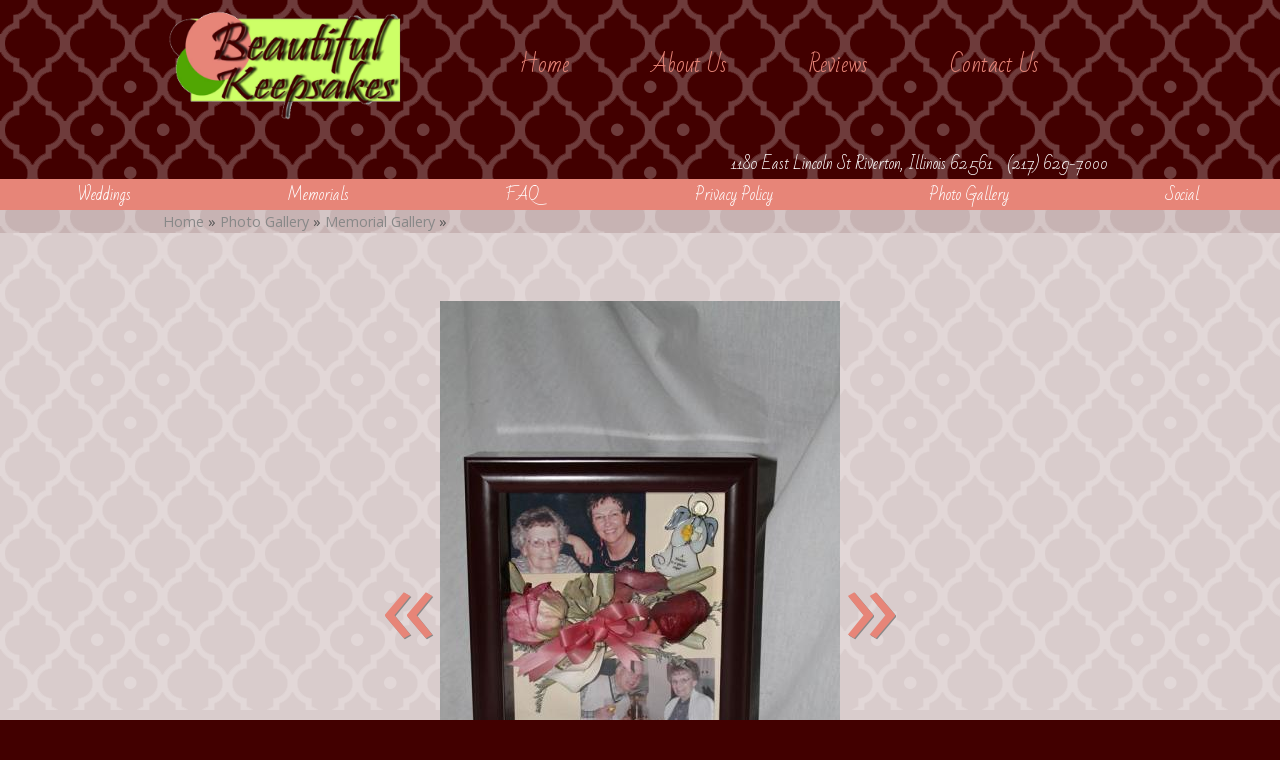

--- FILE ---
content_type: text/html; charset=UTF-8
request_url: https://www.beautifulkeepsake.com/gallery/memorial-gallery/31430
body_size: 6281
content:
<!DOCTYPE html>
				<html lang="en-US">
					<head>
				<meta http-equiv="Content-Type" content="text/html; charset=utf-8">
				<title> - Memorial Gallery</title>
				<meta name="keywords" content=", Memorial Gallery, Beautiful Keepsakes Floral Preservation">
				<meta name="description" content="">
				<meta name="format-detection" content="telephone=no">
				<meta name="viewport" content="width=device-width, initial-scale=1">

                <link rel="preload" as="style" href="/fontcustom/fontcustom.css" onload='this.rel="stylesheet"' type='text/css'>
				                <script src="https://cdn.atwilltech.com/js/jquery/jquery-3.6.0.min.js"
                        integrity="sha384-Xdl4e2vS9nMRDOb759Ar0wAsU8GcDvKMfOQApA116aOT3BcWR9/a0XMfUmFLILZ6" crossorigin="anonymous" referrerpolicy="no-referrer"></script>
                                    <script type="text/javascript" src="https://cdn.atwilltech.com/js/jquery/jquery-migrate-3.3.2.min.js"></script>
                    
                <script> jQuery.noConflict(); $j = jQuery; </script>
                                <script>
                    $j.event.special.touchstart = {
                        setup: function( _, ns, handle ) {
                            this.addEventListener("touchstart", handle, { passive: true });
                        }
                    };
                    $j.event.special.touchmove = {
                        setup: function( _, ns, handle ) {
                            this.addEventListener("touchmove", handle, { passive: true });
                        }
                    };
                    $j.event.special.wheel = {
                        setup: function( _, ns, handle ){
                            this.addEventListener("wheel", handle, { passive: true });
                        }
                    };
                    $j.event.special.mousewheel = {
                        setup: function (_, ns, handle) {
                            this.addEventListener("mousewheel", handle, {passive: true});
                        }
                    };

                    if(!$j("html").hasClass("hasAdminPanel")) {
                        if ($j(window).width() > 974) {
                            $j("html").addClass("SizeFull");
                        } else {
                            $j("html").addClass("SizeMobile");
                        }
                    }
                </script>

                <script
                        src="https://code.jquery.com/ui/1.11.1/jquery-ui.min.js"
                        integrity="sha256-4JY5MVcEmAVSuS6q4h9mrwCm6KNx91f3awsSQgwu0qc="
                        crossorigin="anonymous"></script>

                <script defer type="text/javascript" src="/js/jquery/slimmenu/jquery.slimmenu.min.js" ></script>
                                <script defer type="text/javascript" src="/js/jquery/layerslider/js/greensock.js" ></script>
                <script  type="text/javascript" src="/js/jquery/layerslider/js/layerslider.transitions.js" ></script>
                <script  type="text/javascript" src="/js/jquery/layerslider/js/layerslider.kreaturamedia.jquery.js" ></script>

                <script defer type="text/javascript" src="/js/jquery/jquery.imgareaselect-0.9.10/scripts/jquery.imgareaselect.js" ></script>
                <script defer type="text/javascript" src="/js/prototype/prototype.js" ></script>
                <script defer type="text/javascript" src="/js/AtwillCMS/AdminPage.min.js" ></script>
                <script defer type="text/javascript" src="/js/AtwillCMS/AlertDialog.min.js" ></script>
                <script defer type="text/javascript" src="/js/AtwillCMS/Component.min.js" ></script>
                <script defer type="text/javascript" src="/js/AtwillCMS/ErrorDialog.min.js" ></script>
                <script defer type="text/javascript" src="/js/AtwillCMS/GoogleMapsAPI.min.js" ></script>
                <script defer type="text/javascript" src="/js/AtwillCMS/main.min.js?v=1" ></script>
                <script defer type="text/javascript" src="/js/AtwillCMS/PopupDialog.js" ></script>
                <script defer type="text/javascript" src="/js/AtwillCMS/WidgetReviewForm.min.js?191" ></script>

								<link href="/js/jquery/jquery-ui-1.11.1/jquery-ui.min.css" rel="stylesheet" type="text/css"/>
				<link href="/js/jquery/jquery-ui-1.11.1/cms_theme/jquery-ui.theme.min.css" media="print" onload="this.media='all'; this.onload=null;" rel="stylesheet" type="text/css"/>
				<link href="/js/jquery/slicknav/slicknav.css" media="print" onload="this.media='all'; this.onload=null;" rel="stylesheet" type="text/css"/>
				<link href="https://cdn.atwilltech.com/js/jquery/slimmenu/slimmenu.min.css" rel="stylesheet" type="text/css"/>
				<link href="/js/jquery/layerslider/css/layerslider.css" media="print" onload="this.media='all'; this.onload=null;" rel="stylesheet" type="text/css" />
                <link href="/js/slippry/dist/slippry.css" media="print" onload="this.media='all'; this.onload=null" rel="stylesheet" type="text/css" />
                <link rel="stylesheet" href="https://cdnjs.cloudflare.com/ajax/libs/font-awesome/5.15.4/css/all.min.css" media="print" onload="this.media='all'; this.onload=null;" type="text/css" integrity="sha384-DyZ88mC6Up2uqS4h/KRgHuoeGwBcD4Ng9SiP4dIRy0EXTlnuz47vAwmeGwVChigm" crossorigin="anonymous">

                
            <style>.PinturaRoot {background-color: rgb(255,255,255) !important;} .pintura-editor {--editor-max-height: 100vh;max-height: 100vh;}</style>
            <link rel='stylesheet' href='https://cdn.atwilltech.com/js/doka/package/pintura.css?v=191' />
        <link href='https://cdn.jsdelivr.net/npm/froala-editor@4.6/css/froala_editor.pkgd.min.css' rel='stylesheet' type='text/css'><link href="https://fonts.googleapis.com/css?family=Satisfy&display=swap" media="print" onload="this.media='all'; this.onload=null;"  type="text/css" rel="stylesheet"><link href="https://fonts.googleapis.com/css?family=Bad+Script&display=swap" media="print" onload="this.media='all'; this.onload=null;" type="text/css"  rel="stylesheet"><link href="https://fonts.googleapis.com/css?family=Open+Sans&display=swap" media="print" onload="this.media='all'; this.onload=null;" type="text/css" rel="stylesheet">                <link href="https://cdnjs.cloudflare.com/ajax/libs/select2/4.0.6-rc.0/css/select2.min.css" media="print" onload="this.media='all'; this.onload=null;"   rel="stylesheet"/>
                <script defer src="https://cdnjs.cloudflare.com/ajax/libs/select2/4.0.6-rc.0/js/select2.min.js"></script>

                <script defer src="/js/jquery/jQuery.mmenu-master/src/js/jquery.mmenu.min.js" type="text/javascript"></script>
                <link href="/js/jquery/jQuery.mmenu-master/src/css/jquery.mmenu.all.css" media="print" onload="this.media='all'; this.onload=null;" type="text/css" rel="stylesheet"/>
                					<link href="/css/main.css" rel="stylesheet" type="text/css">
                                            <script async src="https://www.googletagmanager.com/gtag/js?id=G-FJK9BPRYCF"></script>
        <script>
            window.dataLayer = window.dataLayer || [];
            function gtag(){dataLayer.push(arguments);}
            gtag('js', new Date());
            if (window.location.protocol === 'https:') {
                gtag('set', { cookie_flags: 'SameSite=Lax; Secure' });
            } else {
                gtag('set', { cookie_flags: 'SameSite=Lax' });
            }
            gtag('config', "G-FJK9BPRYCF");
        </script>
                    <script type="application/ld+json">{"@context":"http:\/\/schema.org","@type":"LocalBusiness","@id":"www.beautifulkeepsake.com","name":"Beautiful Keepsakes Floral Preservation","telephone":"(217) 629-7000","url":"www.beautifulkeepsake.com","priceRange":"$$","address":{"@type":"PostalAddress","streetAddress":"1180 East Lincoln St","addressLocality":"Riverton","addressRegion":"IL","postalCode":"62561","addressCountry":"USA"},"geo":{"@type":"GeoCoordinates","latitude":"39.84430","longitude":"-89.53020"},"image":"https:\/\/cdn.atwilltech.com\/am\/images\/11607\/amfavicon-225425.png","openingHoursSpecification":[{"@type":"OpeningHoursSpecification","dayOfWeek":"Monday","opens":"09:00:00","closes":"16:00:00"},{"@type":"OpeningHoursSpecification","dayOfWeek":"Tuesday","opens":"09:00:00","closes":"16:00:00"},{"@type":"OpeningHoursSpecification","dayOfWeek":"Wednesday","opens":"09:00:00","closes":"16:00:00"},{"@type":"OpeningHoursSpecification","dayOfWeek":"Thursday","opens":"09:00:00","closes":"16:00:00"},{"@type":"OpeningHoursSpecification","dayOfWeek":"Friday","opens":"09:00:00","closes":"16:00:00"},{"@type":"OpeningHoursSpecification","dayOfWeek":"Saturday","opens":null,"closes":null},{"@type":"OpeningHoursSpecification","dayOfWeek":"Sunday","opens":null,"closes":null}],"sameAs":["https:\/\/www.facebook.com\/pages\/Beautiful-Keepsakes-Floral-Preservation\/158131140869236"],"areaServed":{"@type":"State","name":"Illinois"}}</script>                <script type="application/ld+json">{"@context":"https:\/\/schema.org","@type":"Service","serviceType":"Florist","provider":{"@type":"LocalBusiness","@id":"www.beautifulkeepsake.com"}}</script>                <script type="application/ld+json">{"@context":"https:\/\/schema.org","@type":"BreadcrumbList","name":"Site Map","itemListElement":[{"@type":"ListItem","position":1,"item":{"name":"Home","@id":"\/"}},{"@type":"ListItem","position":2,"item":{"name":"About Us","@id":"\/about-us"}},{"@type":"ListItem","position":3,"item":{"name":"Reviews","@id":"\/reviews"}},{"@type":"ListItem","position":4,"item":{"name":"Contact Us","@id":"\/contact-us"}},{"@type":"ListItem","position":5,"item":{"name":"Memorials","@id":"\/memorials"}},{"@type":"ListItem","position":6,"item":{"name":"Photo Gallery","@id":"\/gallery"}},{"@type":"ListItem","position":7,"item":{"name":"Wedding Gallery","@id":"\/gallery\/wedding-gallery"}},{"@type":"ListItem","position":8,"item":{"name":"Memorial Gallery","@id":"\/gallery\/memorial-gallery"}},{"@type":"ListItem","position":9,"item":{"name":"Social","@id":"\/social"}},{"@type":"ListItem","position":10,"item":{"name":"FAQ","@id":"\/faq"}},{"@type":"ListItem","position":11,"item":{"name":"Site Map","@id":"\/site-map"}},{"@type":"ListItem","position":12,"item":{"name":"Weddings","@id":"\/weddings"}},{"@type":"ListItem","position":13,"item":{"name":"Privacy Policy","@id":"\/privacy-policy"}}]}</script>			</head>
        			<body id="bg" class="">
            <script type="text/javascript" src="/js/slippry/dist/slippry.min.js"></script>
				<div>
				<div class="menuBar"><a href="#mobileTopNav" aria-label="Menu" title="Menu"><div aria-hidden="true" class="fas fa-bars"></div></a><h1><span>Beautiful Keepsakes Floral Preservation</span></h1></div>
                            <div class="Component Container Sort2">        <div class="Component Header  HeaderStyle1 Sort1">
                    <div class="Component NavMenu Sort2">
                        <ul>
                                    <li class="  topLevel">
                        <a href="/"
                           class="">Home                                                    </a>
                                                </li>                    <li class="  topLevel">
                        <a href="/about-us"
                           class="">About Us                                                    </a>
                                                </li>                    <li class="  topLevel">
                        <a href="/reviews"
                           class="">Reviews                                                    </a>
                                                </li>                    <li class=" last-child topLevel">
                        <a href="/contact-us"
                           class="">Contact Us                                                    </a>
                                                </li>            </ul>
                    </div>
            <div onclick="document.location='/'" style="cursor: pointer;" class="Component HeaderBanner " alt="Beautiful Keepsakes Floral Preservation" title="Beautiful Keepsakes Floral Preservation">
                <div class="Component Logo Sort1" style="left: 10px !important; display: inline-block !important;">
            <h1>
                                <a href="/">
                <img class="headerLogoImage" src="/images/1636/header-30383.300.140.png?" style=""
                     alt="Beautiful Keepsakes Floral Preservation"
                     title="Beautiful Keepsakes Floral Preservation"
                >
                <span style=" text-shadow: none !important;                 color:#ffffff;
                                    font-size: 16px !important;
                                font-family: Bad Script, cursive             !important; display: none;">
                    Beautiful Keepsakes Floral Preservation                </span>
                </a>
            </h1>
        </div>

                    <img src="/images/84/red.jpg?" alt="Beautiful Keepsakes Floral Preservation" title="Beautiful Keepsakes Floral Preservation"
                 width="960" height="260"
                 class="HeaderBannerImage">
            <div class="bannerinfo" style='padding-right: 15px;                 color:#ffffff;
                 !important; right: 0px;;'>
                <div class="addressInfo" style="text-align: right; ">
                                            <div class="address" style="">
                            <span class='street'>1180 East Lincoln St</span>                                <span class="city">Riverton</span>,
                                <span class="state">Illinois</span>
                                <span class="zip">62561</span>
                                                        </div>
                                            <div class="phoneNumber" style="">
                            (217) 629-7000                        </div>

                                            <span class="email" style="display: none;">
                        msloan1583@yahoo.com                    </span>
                    <span class="owner" style="display: none;">Owner: </span>
                </div>
            </div>
        </div>

                <div class="Component NavMenu Sort4">
                        <ul>
                                    <li class="  topLevel">
                        <a href="/weddings"
                           class="">Weddings                                                    </a>
                                                </li>                    <li class="  topLevel">
                        <a href="/memorials"
                           class="">Memorials                                                    </a>
                                                </li>                    <li class="  topLevel">
                        <a href="/faq"
                           class="">FAQ                                                    </a>
                                                </li>                    <li class="  topLevel">
                        <a href="/privacy-policy"
                           class="">Privacy Policy                                                    </a>
                                                </li>                    <li class="  topLevel">
                        <a href="/gallery"
                           class="">Photo Gallery                                                    </a>
                                    <ul>
                                    <li class="  ">
                        <a href="/gallery/wedding-gallery"
                           class="">Wedding Gallery                                                    </a>
                                                </li>                    <li class="CurrentPage last-child ">
                        <a href="/gallery/memorial-gallery"
                           class="">Memorial Gallery                                                    </a>
                                                </li>            </ul>
                                    </li>                    <li class=" last-child topLevel">
                        <a href="/social"
                           class="">Social                                                    </a>
                                                </li>            </ul>
                    </div>
                <div class="Component Breadcrumb" itemprop="breadcrumb">
            <div class="BreadcrumbInner">
                <a href="/">Home</a> &raquo; <a href="/gallery">Photo Gallery</a> &raquo; <a href="/gallery/memorial-gallery">Memorial Gallery</a> &raquo;             </div>
        </div>
                </div>
                <div class="Component Content Sort2"><div class="Page" itemscope itemtype="https://schema.org/Page">            <div class="Module Gallery">
                        <div class="Widget PhotoDetail" itemscope itemtype="http://schema.org/ImageGallery">
            <div itemprop="primaryImageOfPage" itemscope itemtype="http://schema.org/ImageObject">
                                <h1 itemprop="name" id="ImageName"></h1>
                <div class="Image">
                                            <a class="imageDetailArrows" rel="prev"
                           href="/gallery/memorial-gallery/31429/#ImageName"><span>&laquo;</span></a>
                                                                <a href="/gallery/memorial-gallery/31431/#ImageName">
                            <img src="/images/1636/in_memory_4-31430.400.600.jpg?"
                                alt=""
                                width="400"
                                height="600"
                            >
                        </a>
                                                <a class="imageDetailArrows" rel="next"
                           href="/gallery/memorial-gallery/31431/#ImageName"><span>&raquo;</span></a>
                                        <div class="imageDetailButtons"><span class="imageDetailButton"><a rel="prev"
                                                                 href="/gallery/memorial-gallery/31429/#ImageName">&laquo; Prev</a>
                            </span><span class="imageDetailButton"><a rel="next"
                                                                 href="/gallery/memorial-gallery/31431/#ImageName">Next &raquo;</a>
                            </span></div>
                </div>
                <div class="Widget PhotoDetail description" itemprop="description">
                                    </div>
                <link itemprop="contentURL" href="https://www.beautifulkeepsake.com/images/1636/in_memory_4-31430.jpg?">
            </div>

            <div id="thumbGallery" style="text-align: center">
                                    <div class="GalleryImage Col1" style="" itemprop="associatedMedia" itemscope
                         itemtype="http://schema.org/ImageObject">
                        <a class="ImageSubGallery" itemprop="url"
                           href="/gallery/memorial-gallery/31428/#ImageName">
                            <img
                                    src="/images/1636/in_memory_3-31428.125.100.crop.jpg?"
                                    alt=""
                                    width="125"
                                    height="100"
                            >
                            <meta itemprop="name" content="">
                            <link itemprop="contentURL"
                                  href="https://www.beautifulkeepsake.com/images/1636/in_memory_3-31428.jpg?">
                        </a>
                    </div>

                                    <div class="GalleryImage Col2" style="" itemprop="associatedMedia" itemscope
                         itemtype="http://schema.org/ImageObject">
                        <a class="ImageSubGallery" itemprop="url"
                           href="/gallery/memorial-gallery/31429/#ImageName">
                            <img
                                    src="/images/1636/heart_in_memory-31429.125.100.crop.jpg?"
                                    alt=""
                                    width="125"
                                    height="100"
                            >
                            <meta itemprop="name" content="">
                            <link itemprop="contentURL"
                                  href="https://www.beautifulkeepsake.com/images/1636/heart_in_memory-31429.jpg?">
                        </a>
                    </div>

                                    <div class="GalleryImage Col3" style="margin-top:-15px;" itemprop="associatedMedia" itemscope
                         itemtype="http://schema.org/ImageObject">
                        <a class="ImageSubGallery" itemprop="url"
                           href="/gallery/memorial-gallery/31430/#ImageName">
                            <img
                                    src="/images/1636/in_memory_4-31430.125.100.crop.jpg?"
                                    alt=""
                                    width="125"
                                    height="100"
                            >
                            <meta itemprop="name" content="">
                            <link itemprop="contentURL"
                                  href="https://www.beautifulkeepsake.com/images/1636/in_memory_4-31430.jpg?">
                        </a>
                    </div>

                                    <div class="GalleryImage Col4" style="" itemprop="associatedMedia" itemscope
                         itemtype="http://schema.org/ImageObject">
                        <a class="ImageSubGallery" itemprop="url"
                           href="/gallery/memorial-gallery/31431/#ImageName">
                            <img
                                    src="/images/1636/in_memory_trio-31431.125.100.crop.jpg?"
                                    alt=""
                                    width="125"
                                    height="100"
                            >
                            <meta itemprop="name" content="">
                            <link itemprop="contentURL"
                                  href="https://www.beautifulkeepsake.com/images/1636/in_memory_trio-31431.jpg?">
                        </a>
                    </div>

                            </div>
            <div class="Widget LinkInternal" itemprop="isPartOf" itemscope itemtype="http://schema.org/CollectionPage">
                <a class="button" itemprop="url" href="/gallery/memorial-gallery">More
                    from Memorial Gallery</a></div>
        </div>
                    </div>
            </div></div>    <div class="Component Footer FooterType1 Sort3">
        <div class="FooterInner">
                            <div class="footerLinks">
                    <a href="/">Home</a><a href="/about-us">About Us</a><a href="/reviews">Reviews</a><a href="/contact-us">Contact Us</a><a href="/site-map">Site Map</a>                </div>
                <div class="Widget FooterContactInfo">
                    <h1>Beautiful Keepsakes Floral Preservation                        <link href="https://www.beautifulkeepsake.com">
                    </h1>
                    <div class="location">
                                                    <div class="adr">
                                                                    <div>
                                        <div class="street-address">1180 East Lincoln St                                                                                    </div>
                                    </div>
                                                                <div>
                                    
                                                <span class="locality">Riverton</span>,
                                                <span class="region">IL</span>
                                                <span class="postal-code">62561</span>
                                                                                </div>
                            </div>
                                                                            <div itemprop="geo" itemscope itemtype="https://schema.org/GeoCoordinates">
                                <meta itemprop="latitude" content="39.84430">
                                <meta itemprop="longitude" content="-89.53020">
                            </div>
                                                                            <div class="tels">
                                                                    <div class="tel"><span
                                                class="type">Phone</span>:
                                        <span class="value">(217) 629-7000</span></div>
                                                            </div>
                                            </div>
                </div>
                <div class="footerSocial">
                                            <div class="socialMedia">
                                                            <a href="https://www.facebook.com/pages/Beautiful-Keepsakes-Floral-Preservation/158131140869236" target="_blank" aria-label="Facebook">
                                                                            <span aria-hidden="true" class="fab fa-facebook-square"></span>
                                                                    </a>
                                                        </div>
                                    </div>
                                <div class="Component Login" id="Component10">
                    <a href="javascript:" class="buttonLogIn">Log in</a>
                </div>
                <form id="siteLogin" class="WidgetAdminForm" method="POST" action="?redirect=login">
                    <input type="hidden" name="xhr" value="1">
                    <input type="hidden" name="componentTypeId" value="9">
                    <input type="hidden" name="do" value="login">
                    <input type="hidden" name="troubleNumber"
                           value="(800) 976-3980 ">
                    <h1>Login</h1>
                    <div class="formfield email">
                        <label for="loginEmail">Email</label>
                        <input type="text" class="text" name="email" size="30" id="loginEmail"
                               autocomplete="username">
                    </div>
                    <div class="formfield password">
                        <label for="loginPassword">Password</label>
                        <input type="password" class="text" name="password" size="30" id="loginPassword"
                               autocomplete="current-password">
                    </div>
                    <a href="javascript:" onclick="forgotPassword()" style="color:black">Forgot Password?</a>
                </form>
                <form class="WidgetLostPasswordForm" method="POST">
                    <input type="hidden" name="xhr" value="1">
                    <input type="hidden" name="componentTypeId" value="9">
                    <input type="hidden" name="do" value="lostPassword">
                    <h1>Reset Password</h1>
                    <div class="formfield oldPassword" style="width:300px">
                        <div class="HelpfulTip">If you have lost your password, enter your email address. An email will
                            be sent to you with instructions for you.
                        </div>
                        <label for="loginResetEmail">Email Address</label>
                        <input type="text" class="text" name="email" size="30" id="loginResetEmail">
                    </div>
                </form>
                <script type="text/javascript">
                    function forgotPassword() {
                        loginDialog.hide();
                        lostPasswordDialog.show();
                    }

                    $j(function () {
                        $j("#siteLogin").keypress(function (event) {
                            if (event.which == 13 || event.keyCode == 13) { // Enter Key
                                event.preventDefault();
                                loginDialog.processForm();
                            }
                        });
                        $j("#loginResetEmail").keypress(function (event) {
                            if (event.which == 13 || event.keyCode == 13) { // Enter Key
                                event.preventDefault();
                                lostPasswordDialog.processForm();
                            }
                        });
                    });
                </script>
                        <div class="Component QuickButtons">
                            <div class="QuickButton Call"><a onclick="phoneclick()"
                                                 href="tel:+1-217-629-7000">
                    <span aria-hidden="true" class="fas fa-mobile-alt"></span>&nbsp;&nbsp;Call</a></div>            <div class="QuickButton Hours"><a href="javascript:">
                    <span aria-hidden="true" class="fas fa-clock"></span>&nbsp;&nbsp;Hours                </a></div>
                            <div class="QuickButton Map" itemprop="geo" itemscope itemtype="https://schema.org/GeoCoordinates">
                    <meta itemprop="latitude" content="39.84430">
                    <meta itemprop="longitude" content="-89.53020">
                    <a href="javascript:"><span aria-hidden="true" class="fas fa-map-marker-alt"></span>&nbsp;&nbsp;Map</a></div>
                    </div>
        <div style="display:none" class="QuickDialog Hours">
            
                                    <div class="officeHours">
                        <h1>&nbsp; Hours:</h1>
                        <table>
                                            <tr>
                        <td>Monday</td>
                                                    <td>09:00 am</td>
                            <td>- 04:00 pm</td>
                                            </tr>
                                        <tr>
                        <td>Tuesday</td>
                                                    <td>09:00 am</td>
                            <td>- 04:00 pm</td>
                                            </tr>
                                        <tr>
                        <td>Wednesday</td>
                                                    <td>09:00 am</td>
                            <td>- 04:00 pm</td>
                                            </tr>
                                        <tr>
                        <td>Thursday</td>
                                                    <td>09:00 am</td>
                            <td>- 04:00 pm</td>
                                            </tr>
                                        <tr>
                        <td>Friday</td>
                                                    <td>09:00 am</td>
                            <td>- 04:00 pm</td>
                                            </tr>
                                    </table></div>
                                            <a class="QuickDialogButton Call"
                   href="tel:+1-217-629-7000"
                >
                    (217) 629-7000</a>
                                <a class="QuickDialogButton"
                   href="/contact-us"
                >
                    Contact Us</a>
                        </div>
                <div style="display:none" class="QuickDialog Map">
            <div class="mapdiv"></div>
            <a rel="noopener" target="_blank" class="QuickDialogButton"
               href="https://maps.google.com/maps?q=1180+East+Lincoln+St+Riverton%2C+Illinois+62561">View
                in Maps</a>

            <a class="QuickDialogButton Call"
                                               href="tel:+1-217-629-7000">(217) 629-7000</a>            <a class="QuickDialogButton"
                                           href="/contact-us">Contact Us</a>        </div>
                            <div id="powered-by-div">
                    <a aria-label="Atwill Media" id="powered-by" href="https://www.wpnwebsites.com"><span aria-hidden="true" class="icon icon-wpnwebsiteslogo"></span></a>
                </div>
                            <div id="copyright" style="text-align: center; font-size: 12px;">
                Copyright &copy; 2015-2026                Wedding and Party Network - Just Because...Flowers & Gifts All Rights Reserved
            </div>
            <p class="serverid">cms-01.local</p>
        </div>
        </div></div>				<script type="text/javascript">
                    if(navigator.userAgent.match(/MSIE 10/i) || navigator.userAgent.match(/Trident\/7\./) ) {
                      $j('body').on("mousewheel", function () {
                        event.preventDefault();
                        var wd = event.wheelDelta;
                        var csp = window.pageYOffset;
                        window.scrollTo(0, csp - wd);
                      });
                    }
				</script>

                				</div>
			<script>
				$j(function() {
					var nav = $j('<nav id="mobileTopNav" title="Memorial Gallery"></nav>');
					var ul  = $j("<ul></ul>");
					// grab the mobile-hidden nav links from the header
					ul.append($j('.Component.Header .Component.NavMenu > ul > li').clone());
					nav.append(ul);
					nav.prependTo("body");
					nav.mmenu({
					      onClick:{
						      preventDefault:false,
						      close:true
					      },
				      });
				});
			</script>
            </body>
		</html>
        

--- FILE ---
content_type: text/css
request_url: https://www.beautifulkeepsake.com/css/main.css
body_size: 23891
content:
		#redactor-image-manager-box img{
			margin:5px;
			cursor:pointer;
		}
		
		#redactor-image-manager-box .redactorLoading{
			font-size:20px;
			text-align:center;
			padding:25px;
		}
		
		.redactor-toolbar li a:hover {
		    background: #188FC7;
		    color: #fff;
		}
		 
		
		.redactor-toolbar li a:active,
		.redactor-toolbar li a.redactor-act {
		    background: #188FC7;
		    color: #FFF;
		}
		
		.Widget.TroubleEmail img{
			border:none;
			border-radius:0px;
		}
		
		.WidgetAdminWrapper .adminIcon {
			visibility: hidden;
			font-size:20px;
		}
		.WidgetAdminWrapper .adminIcon.On {
			visibility: visible;
		}
		
		.adminIconMoveUp, .adminIconMoveDown, .adminIconHelp, .adminIconMoveFree{
			color: #188FC7;
		}

        .adminIconClone{
            color:#4286f4;
        }

		.adminIconDelete{
			color:#d42323;
		}
		
		.adminIconEdit{
			color:#d37816;
		}
		
		html.SizeMobile .Widget.Text.hasImage .TextBlock{
			margin-top:20px;
			max-width:100% !important;
		}
		
		html.SizeMobile .Widget.Text.hasImage .ImageBlock{
			display:block;
			text-align:center;
		}
		
		.Component.AdminPanel i.fa{
			font-size:43px;
			color:#30A7DF;
		}

        .Component.AdminPanel i.fas{
            font-size:43px;
            color:#30A7DF;
        }

		.Component.AdminPanel i.fa:hover{
			color:#188FC7;
		}


		
		.HelpfulTipleft{
            color:#555;
            padding-left:30px;
            margin-bottom:10px;
            min-height:21px;
            border:none;
            background: url('/media/icon-tooltip-sm.png') top left no-repeat;
            font-size:.8em;
            text-align: left;
        }
        
        

        .HelpfulTipcenter{
            color:#555;
            padding-left:30px;
            margin-bottom:10px;
            min-height:21px;
            border:none;
            background: url('/media/icon-tooltip-sm.png') top center no-repeat;
            font-size:.8em;
            text-align: left;
        }

        .HelpfulTipright{
            color:#555;
            padding-right:30px;
            margin-bottom:10px;
            min-height:21px;
            border:none;
            background: url('/media/icon-tooltip-sm.png') top right no-repeat;
            font-size:.8em;
            text-align: left;
        }
		
		.Widget.Twitter{
			text-align:center;
		}
		
		.Widget.Twitter h1{
			text-align:left;
                        font-family: Open Sans, sans-serif            ;
		}
		
		.Widget.Twitter .tweet{
			background-color:#420000;
            color:#E78578;;
			padding:20px;
			border-radius:20px;
            font-size:12px;
			text-align:left;
			margin:10px;
			display:inline-block;
			vertical-align:top;
			font-weight:bold;
		}
		
		html.SizeFull .Widget.Twitter .tweet{
			width: 400px;
		}
		
		html.SizeMobile .Widget.Twitter .tweet{
			max-width:300px;
		}
		
		.Widget.ContactForm .formfield div ul{
			font-size:12px;
			margin:5px;
			margin-left:30px;
			list-style:square;
		}
		
		.Widget.ContactForm .formfield div li{
			list-style: square outside none;
		}
		
		.angle0{
			transform:rotate(0deg);
			-ms-transform:rotate(0deg); /* IE 9 */
			-webkit-transform:rotate(0deg); /* Opera, Chrome, and Safari */
		}
		
		.angle90{
			transform:rotate(90deg);
			-ms-transform:rotate(90deg); /* IE 9 */
			-webkit-transform:rotate(90deg); /* Opera, Chrome, and Safari */
		}
		
		.angle180{
			transform:rotate(180deg);
			-ms-transform:rotate(180deg); /* IE 9 */
			-webkit-transform:rotate(180deg); /* Opera, Chrome, and Safari */
		}
		
		.angle270{
			transform:rotate(270deg);
			-ms-transform:rotate(270deg); /* IE 9 */
			-webkit-transform:rotate(270deg); /* Opera, Chrome, and Safari */
		}
		
		.angle-90{
			transform:rotate(-90deg);
			-ms-transform:rotate(-90deg); /* IE 9 */
			-webkit-transform:rotate(-90deg); /* Opera, Chrome, and Safari */
		}
		
		.angle-180{
			transform:rotate(-180deg);
			-ms-transform:rotate(-180deg); /* IE 9 */
			-webkit-transform:rotate(-180deg); /* Opera, Chrome, and Safari */
		}
		
		.angle-270{
			transform:rotate(-270deg);
			-ms-transform:rotate(-270deg); /* IE 9 */
			-webkit-transform:rotate(-270deg); /* Opera, Chrome, and Safari */
		}
		
		.Widget.HomeBoxes .HomeBox br{
			height: 5px;
			display: block;
		}
		
		.Widget.HomeBoxes .HomeBox .freeFormText{
			margin:10px;
		}
		
		html.SizeFull .serverid {
			display: block !important;
			position: absolute;
            bottom: 0px;
			left: 50%;
			margin: 0;
			font-size: 9px;
			margin-left: -478px;
                            color:#ffffff !important;
                            font-family: Open Sans, sans-serif            ;
		}

        html.SizeMobile .serverid {
            display: block !important;
            position: absolute;
            bottom: 45px;
            left: 50%;
            margin: 0;
            font-size: 9px;
            margin-left: -478px;
                            color:#ffffff !important;
                            font-family: Open Sans, sans-serif            ;
        }

        .redactor-editor p{
                        font-family: Open Sans, sans-serif            ;
        }

        .redactor-editor li{
                        font-family: Open Sans, sans-serif            ;
        }

        .redactor-editor ul {
            list-style-type: disc;
        }

		.footerLinks{
			text-align:left;
		}
		
		.footerLinks a{
			display:block;
			font-size:14px;
                            color:#ffffff !important;
                            font-family: Open Sans, sans-serif            ;
		}

		.friendlyReminderDiv, .friendlyReminderDivBlog{
			background-color:#e1f2e1;
			border:2px dashed #9aff99;
			padding:5px;
			text-align:center;
			font-size:16px;
			cursor:pointer;
		}

		html.SizeFull .Widget.BlogNav .BlogNavSection {
			display:inline-block;
			width:31%;
			margin-right:10px;
			vertical-align:top;
		}
		html.SizeMobile .Widget.BlogNav .BlogNavSection {
			margin-top: 10px;
		}

		.TagCloud{
			text-align:left;
		}

        .TagCloud a {
                        font-family: Open Sans, sans-serif            ;
        }

        .TagCloud h3{
                            color:#E78578 !important;
                            font-family: Bad Script, cursive            ;
        }

		.Widget.BlogNav{
			background-color:#efefef;
			min-height:100px;
			padding:10px;
		}

        .RelatedPosts h3, .RecentPosts h3 {
                            color:#E78578 !important;
                            font-family: Bad Script, cursive            ;
        }

		.RelatedPosts a, .RecentPosts a {
			text-decoration:none;
			display:block;
			margin-top:3px;
                        font-family: Open Sans, sans-serif            ;
		}

		.TagCloud a {
			display:inline-block;
			white-space:nowrap;
			padding:5px;
			text-decoration:none;
		}

		.RelatedPosts a:hover, .RecentPosts a:hover, .TagCloud a:hover{
			text-decoration:underline;
		}

		.TagCloud > .large{
			font-size:18px;
		}

		.TagCloud > .medium{
			color:#333;
			font-size:14px;
		}

		.TagCloud > .small{
			font-weight:bold;
			font-size:12px;
		}

		.BlogNavSection h3, h1.tagHeader{
			text-align: left;
                            color:#E78578 !important;
                            font-family: Bad Script, cursive            ;
			padding-bottom:3px;
			font-weight:bold;
			font-variant:small-caps;
		}

		.linkRightArrow{
			color: #E78578;
		}

		.Page h1.PageHeader{
			font-size:110%;
			font-weight:bold;
                        font-family: Bad Script, cursive            ;
		}

		html {
			margin: 0;
			padding: 0;
			font-family: 'Open Sans', sans-serif;
			color:#636363;
			background-color: #420000;
		}
		body { margin: 0; padding: 0; height: 100%; }


        @media all {
           body:before {
            background-color: #420000;
            content: "";
            position: fixed;
            margin-top: -10px;
            left: 0;
            top: 0;
            width: 100%;
            height: 100%;
                                 background: url(/images/0/pattern3.png?)
                            }
        }

		div.Component.Container {
			font-size: 12pt;
			color: #636363;
			margin: auto;
			padding: 0;
			position: relative;
		}

		.Component.AdminPanel { min-width: 960px; }
		/* allow responsive layout in preview mode */
		.Component.AdminPanel.AdminPreview { min-width: 0px; }
		html.SizeFull div.Component.Container {
			width: 960px;
		}
		html.SizeMobile div.Component.Container {
			width: 100%;
			min-width: 300px;
		}

		.Component.Footer {
			font-size: 120%;
		}

		.Component.Footer .Widget.FooterContactInfo{
			text-align:center;
			font-size:14px;
		}

		.Component.Footer .Widget.FooterContactInfo > .location > div, .Component.Footer .Widget.FooterContactInfo >
        div{
			margin:0px;
		}

        .footerSocial .socialMedia svg {
            vertical-align: top;
            fill: #ffffff;
            max-height: 40px;
            max-width: 40px;
        }

        .footerSocial .socialMedia .fab, .footerSocial .socialMedia .fas {
            font-size:40px;
            color: #ffffff;
        }

        .Widget.OpenForm.Embed h1 {
                            color:#E78578 !important;
                                    font-size: 16px !important;
                                font-family: Bad Script, cursive             !important;
            visibility: visible !important;
        }

        .Widget.OpenForm.Embed div {
                        font-family: Open Sans, sans-serif             !important;
            visibility: visible !important;
        }

		a {
			color: #636363;
			text-decoration:none;
		}

		.ui-datepicker-trigger{
		    border:none;
		    background:none;
		    display:inline-block;
		    vertical-align:middle;
		 }


		h1{
			font-size: 24px;
		}

		.Component.HeaderBanner img {
			max-width: 100%;
			border: none;
		}
		.Component.Content object,
		.Component.Content iframe,
		.Component.Content embed,
		.Component.Content iframe,
		.Component.Content div.googleMap,
		.Component.Content textarea,
		.Component.Content div.fb_iframe_widget,
		.Component.Content div.fb_iframe_widget > span,
		.Component.Content input {
            max-width: 100%;
            vertical-align: bottom;
		}
        .Component.Content img {
            max-width: 100%;
            vertical-align: bottom;
            height: auto;
        }

		.Component.NavMenu ul, .Component.NavMenu li { margin: 0; padding: 0; list-style:none }

		th { text-align: left; }
		.Page form .formField b {
			display: block;
		}
		.formField .note {
			margin: 0; font-size: 75%; color: #656565; font-weight: normal;
		}
		.ui-dialog .formField b {
			display: block;
		}
		.ui-dialog .formFieldSet {
			margin-bottom: 0.5em;
		}
		.ui-dialog .formField.inline {
			vertical-align: top;
			display: inline-block;
			margin-right: 0.5em;
		}
		abbr { border-bottom: none; }
		.Page form br { display: none; }
		.Page form .required { color: #e05d0b; }
		.Page form input.text {
			width: 250px;
		}
		.Page form input.text, form textarea.text {
			border: 1px solid #DADADA;
			padding:5px;
		}
		.Component, .Widget { zoom: 1; }
		.Page > .Widget{
			margin-top:30px;
			margin-bottom:30px;
		}
		.Page > .Widget:first-child {
			margin-top: 0;
		}
		.Module:after, .Widget:after {
			display: block; content: "."; height: 0; visibility: hidden; clear: both;
		}
        #siteLogin label, .WidgetLostPasswordForm label {
            display: block;
            font-weight:bold;
        }
		.WidgetAdminForm b {
			display: block;
		}
		.WidgetAdminForm div.formField + br {
			display: none;
		}

		.WidgetAdminForm div.formField {
			margin-bottom:15px;
		}

		/* These follow a common button style */


		.LinkInternal a:active,
		.Widget.LinkExternal a:active {
			position: relative;
			top: 1px;
			left: 1px;
			box-shadow: 0px 0px 0px;
		}

		.Page form input.button {
			background-color: #E78578;
			font-weight: bold;
			                color:#ffffff !important;
                                    font-size: 105%;
                                font-family: Open Sans, sans-serif            ;
			padding: 5px 30px;
			border-radius: 3px;
			box-shadow: 0px 2px 2px #888;
			border:none;
		}
		.Page form input.button:hover {
		}
		.Page form input.button:active {
			box-shadow: 0px 0px 0px;
			position: relative;
			top: 1px;
			left: 1px;
		}

		/* Style overrides for jquery ui slicknav menu plugin { */
		html.SizeFull div.slicknav_menu { display: none; }
		div.slicknav_menu {
			background-color: #E78578;
                            color:#ffffff !important;
                            font-family: Bad Script, cursive            ;
			box-shadow: 1px 1px 3px #000000;
			font-size: 125%;
			position: relative;
		}
		div.slicknav_menu .slicknav_btn {
			position: absolute;
			float: none;
			right: 5px;
			top: 4px;
			background-color: #E78578;
		}
		div.slicknav_menu .slicknav_btn .slicknav_icon-bar {

		}
		div.slicknav_menu h1 {
			margin: 4px 55px 4px 6px;
			font-weight: normal;
			font-size: 125%;
		}
		div.slicknav_menu a {
			border-radius: 0;
			color: ;
		}
		div.slicknav_menu .slicknav_nav a {
			border-bottom: 1px solid #E78578;
		}
		div.slicknav_menu li a:hover, div.slicknav_menu .slicknav_item:hover {
			background-color: #E78578;
			color: #E78578;
			-webkit-border-radius: 0;
			-moz-border-radius: 0;
			border-radius: 0;
		}
		/* } end slicknav styles */

		/* Overides for the Slimmenu (replaced slicknav) Jquery plugin */
		html.SizeFull div.menu-collapser, html.SizeFull ul.slimmenu { display: none !important; }

		.menu-collapser{
			background-color: #E78578;
		}

		.menu-collapser a{
                            color:#ffffff !important;
                            font-family: Bad Script, cursive            ;
            font-size:22px;
		}

		.collapse-button{
			background-color: #E78578;
			background-image:none;
			border-color: #E78578;
		}

		ul.slimmenu li{
			background-color: #E78578;
		}

		ul.slimmenu li ul li{
			background-color: #E78578;
		}

		ul.slimmenu.collapsed li a{
			color: #ffffff;
		}

		ul.slimmenu.collapsed li a:hover{
			background-color: #E78578;
		}

		ul.slimmenu li .sub-collapser>i{
			color: #E78578;
		}
		
		/* end slimnav styles */
		
		/* Ecwid styles */
		
		.ecwid-productBrowser-subcategories-mainTable tbody>tr>td img{
			border:1px solid #efefef;
			box-shadow: 0px 2px 2px #CCC;
		}
		
		.Widget.BlogTags a, .Widget.BlogTags span{
			margin:5px;
                        font-family: Bad Script, cursive            ;
		}
		
		.Widget.PageComments .PageComment{
			padding:10px;
			border-top:1px solid #ccc;
		}
		
		.Widget.PageComments .PageComment:nth-child(even){
			background-color:#efefef
		}
		
		.Widget.PageComments .name{
			font-size:13px;
		}
		
		.Widget.PageComments .PageComment p{
			margin-top:10px;
			margin-bottom:5px;
		}
		
		.Widget.PageComments form b{
			color:#777;
		}
		
		.Widget.PageComments form .formField{
			margin-bottom:10px;
		}
		
		.Widget.PageComments form input[type=submit]{
			margin:auto;
			display:block;
		}
		
		.ecwid-poweredBy, .ecwid-productBrowser-sku{
			display:none;
		}
		
		.cart-badge, html#ecwid_html body#ecwid_body div.ecwid-minicart {
    background: url("/images/gen/cart-graphic.png") no-repeat scroll 100% 100% rgba(0, 0, 0, 0) !important;
	}
	.ecwid-ContinueShoppingButton, .ecwid-AddToBagButton, .ecwid-productBrowser-cart-checkoutButton, .ecwid-Checkout-placeOrderButton {
	    background-color: #555555 !important;
	    background-image: url("/images/gen/shop-button1.png") !important;
	}
	.ecwid-ContinueShoppingButton:hover, .ecwid-AddToBagButton:hover, .ecwid-productBrowser-cart-checkoutButton:hover, .ecwid-Checkout-placeOrderButton:hover {
	    background-color: #888888 !important;
	    background-image: url("/images/gen/shop-button1.png") !important;
	}
	.ecwid-productBrowser-price, .ecwid-productBrowser-categoryPath a, .ecwid-pager-link-enabled, .ecwid-results-topPanel-viewAsPanel-link, .ecwid-productBrowser-details-inTheBag div, .ecwid-productBrowser-cart-totalAmount, .ecwid-productBrowser-cart-asterisk, .gwt-Label, .ecwid-Checkout-BreadCrumbs-link, .ecwid-productBrowser-cart-estimationNote span, .ecwid-productBrowser-productsTable-addToBagLink, .ecwid-productBrowser-price, .gwt-TabBarItem-wrapper-selected .ecwid-categories-category, .ecwid-Checkout-blockTitle, .ecwid-Invoice-Header-OrderId span, .ecwid-Invoice-productName, .gwt-Anchor {
	    color: #555555  !important;
	}
	.ecwid-Invoice-cell-title {
	    background: none repeat scroll 0 0 #555555 !important;
	}
	html#ecwid_html body#ecwid_body .ecwid-Checkout div.ecwid-Checkout-BreadCrumbs-link-current {
	    border-bottom: 3px solid #555555 !important;
	}
	.cart-badge, .ecwid-minicart-counter, .ecwid-minicart-caption, .ecwid-minicart-label-text, #rt-top .cart-badge a {
	    color: #555555 !important;
	}
	
	body.font-size-is-xlarge .ecwid, body.font-size-is-xlarge .ecwid-productBrowser-productsList-descr {
	    font-size: 15px !important;
	    line-height: 1.7em !important;
	}
	body.font-size-is-large .ecwid, body.font-size-is-large .ecwid-productBrowser-productsList-descr {
	    font-size: 14px !important;
	    line-height: 1.7em !important;
	}
	body.font-size-is-default .ecwid, body.font-size-is-default .ecwid-productBrowser-productsList-descr {
	    font-size: 12px !important;
	    line-height: 1.7em !important;
	}
	body.font-size-is-small .ecwid, body.font-size-is-small .ecwid-productBrowser-productsList-descr {
	    font-size: 11px !important;
	    line-height: 1.7em !important;
	}
	body.font-size-is-xsmall .ecwid, body.font-size-is-xsmall .ecwid-productBrowser-productsList-descr {
	    font-size: 10px !important;
	    line-height: 1.7em !important;
	}
	
	.ecwid-minicart-counter{
		font-size:14px !important;
	}
	.ecwid {
	    font-family: Helvetica,Arial,sans-serif !important;
	}
	.ecwid-productBrowser {
	    padding: 0 !important;
	}
	.ecwid-productBrowser-categoryPath {
	    margin: 0 !important;
	    padding: 10px !important;
	}
	.ecwid-productBrowser-categoryPath a {
	    padding: 0 2px 0 6px !important;
	}
	.ecwid-productBrowser-categoryPath a, .ecwid-productBrowser-categoryPath span {
	    line-height: 28px;
	    text-decoration: none !important;
	}
	.ecwid-productBrowser-categoryPath-separator {
	    color: rgba(0, 0, 0, 0) !important;
	    display: inline-block;
	    height: 29px !important;
	}
	.ecwid-productBrowser-head {
	    font-size: 180% !important;
	    font-weight: bold !important;
	    margin-bottom: 15px !important;
	}
	.ecwid-productBrowser-home, .ecwid-productBrowser-contact-us, .ecwid-productBrowser-your-cart, .tex .gwt-InlineHTML {
	    display: none;
	}
	
	
	.ecwid-productBrowser-auth{
		float:right !important;
	}
	.ecwid-productBrowser-productNameLink a {
	    text-decoration: none !important;
	}
	.ecwid-productBrowser-sku {
	    margin-top: 5px !important;
	}
	.ecwid-productBrowser-price, .ecwid p, .ecwid span, .ecwid a, .ecwid div, .ecwid-results-topPanel div, ecwid-results-topPanel-viewAsPanel, html#ecwid_html body#ecwid_body div.ecwid-results-topPanel div {
	    font-family: Helvetica,Arial,sans-serif !important;
	}
	.ecwid h5, .ecwid h6 {
	    font-size: 22px !important;
	    margin-bottom: 15px !important;
	    margin-top: 20px !important;
	    text-transform: none !important;
	}
	
	.ecwid-ProductBrowser-auth-logged .gwt-Anchor, .ecwid-productBrowser-auth-mini .gwt-Anchor {
	    background-repeat: no-repeat !important;
	    border-radius: 4px !important;
	    cursor: pointer !important;
	    display: inline-block !important;
	    font-size: 13px !important;
	    line-height: normal !important;
	    padding: 5px 14px 6px !important;
	    text-decoration: none !important;
	    transition: all 0.1s linear 0s;
	}
	.ecwid-ProductBrowser-auth-logged .gwt-InlineLabel {
	    float: left !important;
	    font-size: 120% !important;
	    font-weight: bold !important;
	}
	html#ecwid_html body#ecwid_body div.ecwid-ProductBrowser-auth-anonim, html#ecwid_html body#ecwid_body div.ecwid-ProductBrowser-auth-logged {
	    margin-right: 0 !important;
	    display:none;
	}
	html#ecwid_html body#ecwid_body div.ecwid-productBrowser-auth {
	    margin: -10px 0 10px !important;
	    text-align: left !important;
	}
	html#ecwid_html body#ecwid_body div.ecwid-popup {
	    border-width: 8px !important;
	}
	.ecwid-Checkout-ShippingAddress-top {
	    margin-bottom: 5px !important;
	}
	html#ecwid_html body#ecwid_body .ecwid-Checkout div.ecwid-Checkout-BreadCrumbs-link-current {
	    padding-bottom: 2px !important;
	}
	.ecwid-Checkout-BreadCrumbs-point-visited {
	    background-position: 0 -22px !important;
	}
	.ecwid-form .ecwid-PseudoButton {
	    float: left !important;
	}
	.ecwid-form .ecwid-PseudoButton td {
	    background: none repeat scroll 0 0 rgba(0, 0, 0, 0) !important;
	}
	.tabTop, .tabTopLeft, .tabTopCenter, .tabTopRight, .tabMiddle, .tabMiddleLeft, .tabMiddleCenter, .tabMiddleRight {
	    background: none repeat scroll 0 0 rgba(0, 0, 0, 0) !important;
	}
	html#ecwid_html body#ecwid_body table.ecwid-categoriesTabBar div.tabMiddleCenterInner {
	    padding: 0 0 5px !important;
	}
	.ecwid-categoriesTabBar {
	    border: 0 none !important;
	}
	.ecwid-categories-category {
	    font-size: 16px !important;
	}
	.gwt-TabBarItem-selected {
	    margin: 0 -1px !important;
	}
	.ecwid-ContinueShoppingButton {
	    height: 40px !important;
	    width: 160px !important;
	}
	.ecwid-AddToBagButton, .ecwid-productBrowser-cart-checkoutButton {
	    height: 40px !important;
	    width: 130px !important;
	}
	.ecwid-ContinueShoppingButton {
	    background-position: 0 0 !important;
	}
	.ecwid-ContinueShoppingButton-up-hovering, .ecwid-ContinueShoppingButton-down-hovering {
	    background-position: 0 -40px !important;
	}
	.ecwid-AddToBagButton {
	    background-position: 0 -80px !important;
	}
	.ecwid-AddToBagButton-up-hovering, .ecwid-AddToBagButton-down-hovering {
	    background-position: 0 -120px !important;
	}
	.ecwid-productBrowser-cart-checkoutButton {
	    background-position: 0 -160px !important;
	}
	.ecwid-productBrowser-cart-checkoutButton-up-hovering, .ecwid-productBrowser-cart-checkoutButton-down-hovering {
	    background-position: 0 -200px !important;
	}
	.ecwid-Checkout-placeOrderButton {
	    background-position: 0 -240px !important;
	}
	.ecwid-Checkout-placeOrderButton-up-hovering, .ecwid-Checkout-placeOrderButton-down-hovering {
	    background-position: 0 -280px !important;
	}
	.ecwid-ContinueShoppingButton, .ecwid-AddToBagButton, .ecwid-productBrowser-cart-checkoutButton, .ecwid-Checkout-placeOrderButton {
	    border-radius: 2px;
	    transition: background-color 0.2s ease-out 0s;
	}
	.ecwid-productBrowser-productsGrid-productTopFragment a, .ecwid-productBrowser-subcategories-mainTable a, .ecwid-productBrowser-details-thumbnail {
	    display: block !important;
	    padding-bottom: 5px !important;
	    position: relative !important;
	}
	.ecwid-productBrowser-details-thumbnail {
	    display: inline-block !important;
	}
	.ecwid-productBrowser-details-thumbnail .gwt-Image {
	    height: auto !important;
	    width: auto !important;
	}
	.ecwid-productBrowser-productsGrid-productTopFragment a:before, .ecwid-productBrowser-subcategories-mainTable a:before, .ecwid-productBrowser-details-thumbnail:before {
	    bottom: 0 !important;
	    content: "" !important;
	    height: 5px !important;
	    left: 0 !important;
	    position: absolute !important;
	    width: 40px !important;
	}
	.ecwid-productBrowser-productsGrid-productTopFragment a:after, .ecwid-productBrowser-subcategories-mainTable a:after, .ecwid-productBrowser-details-thumbnail:after {
	    bottom: 0 !important;
	    content: "" !important;
	    height: 5px !important;
	    position: absolute !important;
	    right: 0 !important;
	    width: 40px !important;
	}
	.ecwid-productBrowser-details-leftPanel > div:first-child {
	    margin-bottom: 15px !important;
	    text-align: center !important;
	}
	.ecwid-productBrowser-subcategories-mainTable img, .ecwid-productBrowser-productsGrid-productTopFragment img, html#ecwid_html body#ecwid_body div.ecwid-productBrowser-productsList-thumbnail {
	    padding: 3px !important;
	}
	.ecwid-productBrowser-productsGrid-inTheBagTick {
	    left: 5px !important;
	}
	.ecwid-productBrowser-productsGrid-cell div.ecwid-productBrowser-productsGrid-productBottomFragment, .ecwid-productBrowser-productsGrid-cell .ecwid-productBrowser-productNameLink, .ecwid-productBrowser-productsGrid-cell div.ecwid-productBrowser-sku {
	    text-align: center !important;
	}
	.ecwid-productBrowser-productsGrid-cell {
	    padding: 0 !important;
	}
	.ecwid-productBrowser-productsGrid-inTheBagTick {
	    bottom: -25px !important;
	    left: -25px !important;
	    top: inherit !important;
	}
	.ecwid-categories {
	    position: relative !important;
	}
	.ecwid-categories-vertical-table-cell {
	    background-position: 100% -505px;
	    background-repeat: no-repeat;
	    border-bottom: medium none !important;
	    cursor: pointer;
	    padding: 0 !important;
	    width: 240px !important;
	}
	.ecwid-categories-vertical-table-cell-categoryLink {
	    background-position: 100% -505px;
	    background-repeat: no-repeat;
	    display: block !important;
	    margin: 0 !important;
	    width: 220px !important;
	}
	.ecwid-categories-vertical-table-cell-selected .ecwid-categories-vertical-table-cell-categoryLink, .ecwid-categories-vertical-table-cell-categoryLink:hover {
	    background-position: 100% 20px;
	}
	.ecwid-categories-vertical-table-cell span {
	    display: inline-block !important;
	    font-family: Helvetica,Arial,sans-serif !important;
	    font-size: 16px !important;
	    font-weight: bold !important;
	    line-height: 30px !important;
	    padding: 10px 20px !important;
	}
	.gwt-MenuItem {
	    padding: 0 !important;
	}
	.ecwid-categoriesMenuBar {
	    margin: -1px 0 0 !important;
	    padding: 5px 0 !important;
	}
	.ecwid-categoriesMenuBar .gwt-MenuItem {
	    padding: 0 20px !important;
	}
	.ecwid-categoriesMenuBar .gwt-MenuItem a {
	    display: block !important;
	    padding: 5px 0 2px !important;
	}
	.ecwid-categoriesMenuBar .gwt-MenuItem a span {
	    font-size: 13px !important;
	    line-height: 130% !important;
	    padding: 0 !important;
	}
	#ecwid_minicart_module_wrapper {
	    position: absolute;
	    right: 0;
	    top: -10px;
	}
	.ecwid-minicart {
	    height: 69px !important;
	    width: 175px !important;
	}
	#ecwid_minicart_module_wrapper .ecwid {
	    border-top: 0 none;
	}
	.ecwid-minicart-counter {
	    font-family: Helvetica,Arial,sans-serif !important;
    font-size: 16px !important;
    font-weight: bold !important;
    height: 43px !important;
    left: 40px !important;
    line-height: 40px !important;
    padding-left: 0;
    text-align: left !important;
    top: 13px !important;
	}
	.ecwid-minicart-caption {
	    font-size: 13px !important;
	    font-weight: bold !important;
	    left: 26px !important;
	    position: relative !important;
	    text-align: left;
	    top: 25px !important;
	    width: auto !important;
	}
	.ecwid-minicart-label {
	    left: 78px !important;
	    margin: 0 !important;
	    padding: 0 !important;
	    position: relative !important;
	    text-align: left !important;
	    top: 11px !important;
	    transition: background 0.2s ease-out 0s;
	    width: 85px !important;
	    display:none;
	}
	.ecwid-minicart-label-text {
	    font-size: 11px !important;
	}
	.ecwid-minicart-dropTargetEngage .ecwid-minicart-label-text {
	    background: none repeat scroll 0 0 rgba(0, 0, 0, 0) !important;
	}
	.ecwid-minicart-clickArea {
	    height: 66px !important;
	    left: 5px !important;
	    top: 0 !important;
	    width: 165px !important;
	    z-index: 3;
	}
	.ecwid-SearchPanel input[type="search"] {
	}
	.ecwid-SearchPanel-field {
	    margin-right: 5px !important;
	    outline: medium none !important;
	    padding: 6px 4px !important;
	    width: 115px !important;
	}
	.ecwid-SearchPanel-button {
	    cursor: pointer !important;
	    display: inline-block !important;
	    font-size: 12px !important;
	    font-weight: bold !important;
	    line-height: 100% !important;
	    margin: 0 !important;
	    overflow: visible !important;
	    padding: 6px 10px !important;
	    position: relative !important;
	    white-space: nowrap !important;
	}
	.simple-signin {
	    background: none repeat scroll 0 0 rgba(0, 0, 0, 0) !important;
	}
	.ecwid .alert-style .inner, .ecwid .approved-style .inner, .ecwid .attention-style .inner, .ecwid .notice-style .inner {
	    display: block !important;
	    padding-left: 40px !important;
	    position: relative !important;
	}
	.ecwid .alert-style, .ecwid .approved-style, .ecwid .attention-style, .ecwid .notice-style {
	    display: block !important;
	    margin-bottom: 15px !important;
	    padding: 10px !important;
	    position: relative !important;
	}
	.approved-style {
	    background-color: #74924A !important;
	}
	.attention-style {
	    background-color: #D69839 !important;
	}
	.alert-style {
	    background-color: #BD5151 !important;
	}
	.notice-style {
	    background-color: #488AAD !important;
	}
	#ecwid_loading_indicator .gwt-Label {
	    background-color: #000000 !important;
	}
	#ecwid_loading_indicator td {
	    background: none repeat scroll 0 0 #000000;
	    height: 50px;
	    width: 50px;
	}
	#ecwid_loading_indicator img {
	    background-image: url("[data-uri]") !important;
	    background-repeat: no-repeat;
	    height: 0;
	    padding-top: 75px;
	    width: 75px;
	}
	body#ecwid_body.rtl div.ecwid-results-topPanel-sortByPanel select.gwt-ListBox {
	    margin-right: 10px !important;
	}
	.ecwid, .ecwid-note, .ecwid-productBrowser-sku, .ecwid-categories-category, .ecwid-AddressBook-addButton {
	    color: #777777 !important;
	}
	.ecwid-productBrowser-categoryPath, .ecwid-productBrowser-backgroundedPanel, html#ecwid_html body#ecwid_body div.ecwid-productBrowser-productsList-thumbnail {
	    background: none repeat scroll 0 0 #efefef !important;
	    box-shadow: 1px 1px 2px #CCC;
	}
	.ecwid-productBrowser-head, .ecwid h5, .ecwid h6, .ecwid-fieldLabel, .ecwid-productBrowser-details-qtyLabel {
	    color: #666666 !important;
	    text-shadow: 1px 1px 1px rgba(255, 255, 255, 0.9);
	}
	.ecwid-productBrowser-price, .ecwid-productBrowser-categoryPath a, .ecwid-productBrowser-details-inTheBag, .ecwid-productBrowser-cart-totalAmount, .gwt-Label, .ecwid-productBrowser-productsTable-addToBagLink, .ecwid-productBrowser-subcategories-mainTable .gwt-InlineLabel {
	    text-shadow: 1px 1px 1px rgba(255, 255, 255, 0.9);
	}
	.ecwid-productBrowser-details-optionRadioButton-name, .ecwid-productBrowser-cart-itemsTable-headerCell, .ecwid-productBrowser-details-optionRadioButton-name, .ecwid-productBrowser-subcategories-mainTable .gwt-InlineLabel {
	    color: #333333 !important;
	}
	.gwt-Button, .ecwid-ProductBrowser-auth-logged .gwt-Anchor, .ecwid-productBrowser-auth-mini .gwt-Anchor {
	    -moz-border-bottom-colors: none !important;
	    -moz-border-left-colors: none !important;
	    -moz-border-right-colors: none !important;
	    -moz-border-top-colors: none !important;
	    background: linear-gradient(#FFFFFF, #FFFFFF 25%, #E6E6E6) repeat scroll 0 0 #E6E6E6 !important;
	    border-color: #CCCCCC #CCCCCC #BBBBBB !important;
	    border-image: none !important;
	    border-style: solid !important;
	    border-width: 1px !important;
	    box-shadow: 0 1px 0 rgba(255, 255, 255, 0.2) inset, 0 1px 2px rgba(0, 0, 0, 0.05) !important;
	    color: #333333 !important;
	    text-shadow: 0 1px 1px rgba(255, 255, 255, 0.75) !important;
	}
	.gwt-Button:hover, .ecwid-ProductBrowser-auth-logged .gwt-Anchor:hover, .ecwid-productBrowser-auth-mini .gwt-Anchor:hover {
	    background: none repeat scroll 0 0 #efefef !important;
	    box-shaow:0px 1px 2px #888;
	}
	.ecwid-productBrowser-cart-itemsTable-cell-selected {
	    background: none repeat scroll 0 0 #EFEFEF !important;
	}
	.ecwid-form, .ecwid-Checkout-ShippingAddress-top {
	    background: none repeat scroll 0 0 #F5F5F5 !important;
	}
	.gwt-TextBox, .gwt-PasswordTextBox {
	    border: 1px solid #F3F3F3 !important;
	}
	.ecwid-Orders-EmptyList, .ecwid-AddressBook-addButton, .ecwid-Invoice-Header, .ecwid-Invoice-cell, .ecwid-Invoice-footer-placeOrder {
	    background: none repeat scroll 0 0 #efefef !important;
	}
	.ecwid-AddressBook-block {
	    border: 1px solid #F3F3F3 !important;
	}
	html#ecwid_html body#ecwid_body div.ecwid-productBrowser-productsGrid-productBottomFragment-mouseover, html#ecwid_html body#ecwid_body div.ecwid-productBrowser-productsGrid-productTopFragment-mouseover, html#ecwid_html body#ecwid_body td.ecwid-productBrowser-productsList-mouseover {
	    background: none repeat scroll 0 0 #efefef !important;
	    border-color: #F3F3F3 !important;
	}
	.ecwid-ContinueShoppingButton, .ecwid-AddToBagButton, .ecwid-productBrowser-cart-checkoutButton, .ecwid-Checkout-placeOrderButton {
	    background-repeat: no-repeat;
	}
	.gwt-TabBarItem-selected {
	    border: 1px solid #BBBBBB !important;
	}
	.ecwid-productBrowser-subcategories-mainTable td div img, .ecwid-productBrowser-productsGrid-productTopFragment td div img {
	    background-color: #FAFAFA !important;
	    border: 1px solid #F3F3F3 !important;
	    box-shadow: 1px 1px 3px rgba(202, 202, 202, 0.9) !important;
	}
	.ecwid-categories-vertical-table-cell {
	    border-top: 1px solid #EBEBEB !important;
	}
	.ecwid-categories-vertical-table-cell-selected {
	    background: none repeat scroll 0 0 #FFFFFF !important;
	}
	.ecwid-minicart.ecwid-minicart-dropTargetEngage {
	    background-position: 8px -128px !important;
	}
	.ecwid-minicart-dropTargetEngage .ecwid-minicart-label {
	    background: none repeat scroll 0 0 #006A85 !important;
	}
	.ecwid-SearchPanel-field, .ecwid-SearchPanel-button {
	    color: #FFFFFF;
	    text-shadow: -1px -1px 1px rgba(0, 0, 0, 0.5);
	}
	.ecwid-SearchPanel-field {
	    border: 1px solid #8C9498 !important;
	}
	.ecwid-SearchPanel-button {
	    border: 1px solid #3F4346 !important;
	}
	.ecwid-SearchPanel-button:hover {
	    background: none repeat scroll 0 0 #5B6366 !important;
	}

		html#ecwid_html body#ecwid_body button.ecwid-AccentedButton {
			box-shadow:none !important;
			background-color:#555555 !important;
			background-image:none !important;
		}
		
		html#ecwid_html body#ecwid_body button.ecwid-AccentedButton:hover {
			box-shadow:none !important;
			background-color:#888888 !important;
			background-image:none !important;
		}
		
		html#ecwid_html body#ecwid_body div.ecwid-minicart-link {
		    left: 11px !important;
		    position: relative;
		    text-align: center;
		    top: 5px !important;
		    width: 159px;
		    display:none;
		}
		
		html#ecwid_html body#ecwid_body .ecwid {
			text-align:right;
		}
	
		#mini-cart-attached-to-categories{
		}
		
		html#ecwid_html body#ecwid_body div.ecwid-categories-minicart-attached{
			padding-bottom:20px !important;
			padding-top:58px !important;
		}
		
		html#ecwid_html body#ecwid_body div.ecwid-productBrowser-details-inTheBag {
		    background: url("/images/gen/bag.png") no-repeat scroll left center rgba(0, 0, 0, 0) !important;
		}

		
		
		html.SizeMobile .Component.Content .Page{
			padding-top:30px !important;
		}

		.Component.Content.Sort2{
			width:100%;
			max-width:100% !important;
		}

		.Widget.HorizontalRule{
			max-width:100% !important;
		}

		.Page > .Widget{
			display:block;
			margin:auto;
			max-width:950px;
			margin-top:10px;
			margin-bottom:10px;
		}



		.Page > .Module , .blogdate{
			display:block;
			margin:auto;
			max-width:950px;
			margin-top:10px;
			margin-bottom:10px;
		}

		.Page > .WidgetAdminWrapper{
			max-width:950px;
			display:block;
			margin:auto;
			min-height: 30px;
		}

		.Page > .Widget.ContentSlider{
			width:100%;
			left:0px;
			margin:0px;
			min-width:100%;
			margin-bottom:20px;
			margin-top:20px;
		}

        .Page > .Widget.ContentSliderResponsive{
        width:100%;
        left:0px;
        margin:0px;
        min-width:100%;
        margin-bottom:20px;
        margin-top:20px;
        }

		.Component.Content .Page{
			padding:0px !important;
            overflow: hidden;
		}

		.Component.Header.HeaderStyle0 .Component.NavMenu{
			width:100% !important;
		}

		.Component.Header.HeaderStyle0 .Component.NavMenu.Sort2{
			margin-bottom:20px;
		}

		.Component.Header.HeaderStyle0 .Component.NavMenu.Sort4 > ul{
			width:100% !important;
		}

        .Component.Header .Component.NavMenu {
            background-color: #E78578;
        }

		.Component.Header .Component.NavMenu > ul > li > ul > li > a{
            color: #ffffff;
		}

        .Component.Header .Component.NavMenu > ul > li > ul > li, .Component.Header .Component.NavMenu > ul > li > ul {
            background-color: #E78578 !important;
        }

        .Component.Header .Component.NavMenu ul li a {
                        font-family: Bad Script, cursive            ;
        }

		.Component.Header .Component.NavMenu > ul > li > ul > li:hover > a{
            color:#E78578 !important;
            background-color:#efefef;
		}

		.Component.Header .Component.NavMenu > ul > li > a{
            color: #ffffff;
        }

		.Component.Header .Component.NavMenu > ul > li:hover > a{
            color:#E78578 !important;
            background-color:#efefef;
		}

		.Component.Header.HeaderStyle1 .Component.NavMenu.Sort4{
			min-height:3px;
			box-shadow:none !important;
		}

		html.SizeMobile .Component.Header.HeaderStyle1 .Component.HeaderBanner{
			display:none;
		}

		.Component.Header.HeaderStyle1{
			position:relative;
		}

		.Component.Header.HeaderStyle1 .Component.HeaderBanner{
			background-color:transparent;
			background-image:none;
			height:auto;
			width:965px;
		}

		.Component.Header.HeaderStyle1 .Component.HeaderBanner .Component.Logo{
			position:static;
			box-shadow:none;
			background-color:transparent;
		}

        .Component.Header .Component.NavMenu li.CurrentPage, .Component.Header .Component.NavMenu li.CurrentPage > a{
            background-color: #E78578;
            color: #ffffff;
        }

		.Component.Header.HeaderStyle1 .Component.HeaderBanner .Component.Logo span{
                            color:#ffffff;
                                    font-size: 16px !important;
                                font-family: Bad Script, cursive            ;
			text-shadow:none;
			padding-top: 0px;
			padding-bottom: 0px;
			padding-left: 0px;
			padding-right: 0px;
		}

		.Component.Header.HeaderStyle1 .Component.HeaderBanner .Component.Logo{
			background-image:none;
			min-height:128px;
		}

        .Component.Header.HeaderStyle1 .Component.HeaderBanner .Component.Logo h1{
                            color:#ffffff !important;
                                    font-size: 16px !important;
                                font-family: Bad Script, cursive            ;
        }

		.Component.Header.HeaderStyle1 .Component.Logo img{
			display:inline-block;
		}

		.Component.Header.HeaderStyle1 .Component.NavMenu.Sort2{
			display:inline-block;
			position:absolute;
			margin-left: auto;
			margin-right: auto;
			left: 300px;
			right: 0;
			width:625px;
			font-size:22px;
			background-color:transparent;
                        font-family: Bad Script, cursive             !important;
            text-align:center;
		}

		.Component.Header.HeaderStyle1 .Component.NavMenu.Sort2 ul{
			display: -webkit-flex;
		    display: flex;
		    -webkit-flex-flow: row wrap;
		    flex-flow: row wrap;
			min-height:128px;
			z-index:4;
			width:600px;
			margin-right:20px;
		}

        /* For IE 11 */
        @media all and (-ms-high-contrast: none), (-ms-high-contrast: active) {
            .Component.Header.HeaderStyle1 .Component.NavMenu.Sort2 ul{
                height: 128px;
            }
        }


        .Component.Header.HeaderStyle1 .Component.NavMenu.Sort2 ul li{
			align-self: center;
			-webkit-align-self: center;
			-ms-flex-item-align: center;
			-webkit-flex: 1 auto;
			flex: 1 auto;
		}

		.Component.Header.HeaderStyle1 .Component.NavMenu.Sort2 ul > li > ul{
			display:none;
		}

		.Component.Header.HeaderStyle1 .Component.NavMenu.Sort2 > ul > li > a{
                            color:#E78578 !important;
                            font-family: Bad Script, cursive             !important;
		}

		.Component.Header.HeaderStyle1 .Component.NavMenu.Sort2 > ul > li:hover{
            color:#E78578 !important;
			background-color:transparent;
		}

		.Component.Header.HeaderStyle1 .Component.NavMenu.Sort2 > ul > li:hover a{
            color:#E78578 !important;
			text-decoration:underline;
		}

		.Component.Header.HeaderStyle1 .Component.NavMenu.Sort2 li.CurrentPage > a, .Component.Header.HeaderStyle1 .Component.NavMenu.Sort2 li.CurrentPage{
            color:#E78578 !important;
			background-color:inherit;
			text-decoration:underline;
		}

        .Component.Footer .Component.NavMenu ul li a {
                            color:#ffffff !important;
                            font-family: Open Sans, sans-serif            ;
        }

		.Component.Header.HeaderStyle1  .Component.NavMenu.Sort4{
			margin-top:0px;
			width:100%;
			min-height:3px;
		}

		.Component.Header.HeaderStyle1  .Component.NavMenu.Sort4 ul{
			width:100%;
		}

		html.SizeFull .Widget.Store .storeProducts{
			min-width:674px;
		}
		.Widget.Store .StoreNav{
			background-color:#FFF;
			padding:10px;
			margin-bottom:20px !important;
			margin-top:20px !important;
		}

		.Page form input.button, .Widget.HomeBoxes .HomeBox .FreeForm .button{
			box-shadow:none !important;
		}

		.Widget.Store .StoreNav a{
			text-decoration:underline;
			font-size:14px;
		}

		.Widget.Store .StoreNav span{
			font-family: 'Bad Script', cursive;
		}

		.Widget.Store .StoreNav span, .Widget.Store .StoreNav a{
			padding:10px;
			padding-left:0px;
			color:#E78578;
		}

		.Widget.Store .storeNavigation{
			display:inline-block;
			vertical-align:top;
			width:215px;
			margin:5px;
			margin-top:0px;
			margin-bottom:20px;
			background-color:white;
			padding:5px;
		}

		.Widget.Store .storeProducts{
			display:inline-block;
			vertical-align:top;
			max-width:680px;
			padding-top:0px;
			text-align:center;
			border-top:5px solid white;
			border-bottom:5spx solid white;
		}

		.Widget.PageComments form h1{
		    font-weight: bold;
		    padding-bottom: 15px;
		    text-align: left;
                            color:#E78578 !important;
                            font-family: Bad Script, cursive            ;
		}

		.Widget.PageComments form{
			max-width:421px;
			padding:10px;
			margin-top:20px;
                        font-family: Open Sans, sans-serif            ;
        }

		html.SizeFull .Widget.ContactInfo .googleMap {
			/* !important overrides internal google map code behavior */
			position: absolute !important; top: 0; right: 0;
		}

		.Module.Reviews .review {
			margin: 0.5em 0;
			position: relative;
		}

		.review .reviewer {
			color:#E78578;
			padding-left:10px;
			border-radius: 5px;
			padding-top:5px;
			padding-bottom:5px;
			display:block;
                                font-size: 120%;
                                font-family: Open Sans, sans-serif            ;
		}

		html.SizeFull .Module.Reviews .reviewlist {
			width: 600px;
			float: left;
                        font-family: Open Sans, sans-serif            ;
        }
        html.SizeMobile .Module.Reviews .reviewlist {
                        font-family: Open Sans, sans-serif            ;
        }
		html.SizeFull .Module.Reviews .ReviewForm {
			width: 300px;
			float: right;
		}

		.Module.Reviews h1{
			text-decoration:none;
			font-weight:bold;
			padding-bottom:3px;
			color:#535353;
			width:100%;
			display:inline-block;
			margin-bottom:20px;
		}

		.Module.Reviews > h1 .rating {
			display: block;
			font-weight: normal;
                        font-family: Bad Script, cursive                    }

		.Widget.Text h1 > a{
			text-decoration:none;
            color:#E78578 !important;
        }

		.Widget.Text h1 > a:hover{
			color:#535353;
		}

		.Component.Breadcrumb a{
			color:#888;
		}

		.Component.Breadcrumb a:hover{
			color:#333;
		}

		.Component.Breadcrumb {
			padding: 2px 10px;
			font-size:.9em;
			color:#888;
		}

		.Component.Breadcrumb .BreadcrumbInner{
			max-width:955px;
			margin:auto;

		}

		.Component.Footer .FooterInner{
			width: 955px;
			margin: auto;
		}

		.Widget.PhotoGallery h1 {
			font-weight:bold;
			font-weight:bold;
			padding-bottom:3px;
                            color:#E78578 !important;
                            font-family: Bad Script, cursive            ;
            width:100%;
		  }

		  .Widget.PhotoGallery h1 a{
			text-decoration:none;
			display:inline-block;
                            color:#E78578 !important;
                            font-family: Bad Script, cursive            ;
        }

		  .Widget.PhotoGallery h1 a:hover{
    		color:#555;
    	}

		.Widget.PhotoGallery .GalleryImage {
			display:inline-block;
			padding-left: 16px;
			padding-right: 15px;
			text-align: center;
		}

		.Widget.Video.Embed > h1{
		    margin: auto auto 10px;
		    max-width: 700px;
		    padding: 5px;
		    text-align: center;
                            color:#E78578 !important;
                                    font-size: 16px !important;
                                font-family: Bad Script, cursive            ;
            visibility: visible !important;
	    }

        .Widget.Video.Embed i {
                        font-family: Open Sans, sans-serif                        visibility: visible !important;
        }

	    .Widget.Video.Embed img{
	    	border:none;
            visibility: visible !important;
	    }

	    .Widget.Video.Embed .VideoCaption{
	    	margin:auto;
	    	margin-top:10px;
	    	margin-bottom:10px;
	    	text-align:left;
	    	max-width: 638px;
                        font-family: Open Sans, sans-serif                        visibility: visible !important;
	    }

		.Widget.ContactForm h1 {
			text-decoration:none;
			font-weight:bold;
			padding-bottom:3px;
			width:100%;
			display:inline-block;
			margin-bottom:10px;
                            color:#E78578 !important;
                            font-family: Bad Script, cursive            ;

        }

		.Widget.ContactForm {
			padding: 15px;
			background-color:#efefef;
			opacity:0.85;
			filter:alpha(opacity=85); /* For IE8 and earlier */
		}

		.Widget.ReviewForm {
			padding: 15px;
			background-color:#efefef;
			opacity:0.85;
			filter:alpha(opacity=85); /* For IE8 and earlier */
		}
		.Widget.ReviewForm h1 {
			text-decoration:none;
			font-weight:bold;
			padding-bottom:3px;
			color:#E78578;
			width:100%;
			display:inline-block;
			margin-bottom:10px;
			border:none;
		}

		.LinkInternal a.button,
		.Widget.LinkExternal a.button {
            background-color:#E78578;
                            color:#ffffff !important;
                            font-family: Open Sans, sans-serif            ;
            min-width: 150px;
            padding:3px 25px;
            text-decoration:none;
			display: inline;
			display: inline-block;
			box-shadow: none;
			border-radius: 3px;
			font-weight: bold;
        }

        .LinkInternal a:hover,
		.Widget.LinkExternal a:hover {
			background-color:#420000;
            color:#E78578 !important;
		}

		.Widget.ReviewQuote h1 {
			padding-bottom:3px;
			font-weight:bold;
                            color:#E78578 !important;
                                    font-size: 16px !important;
                                font-family: Bad Script, cursive            ;
		}

        .Widget.ReviewQuote blockquote, .Widget.ReviewQuote b {
                        font-family: Open Sans, sans-serif            ;
        }

		html.SizeFull div.Component.Container {
			box-shadow: none;
			border-top:none;
			background-color: white;
		}
		.Widget.HomeBoxes .HomeBox {
			text-align:left;
			display:inline-block;
			width: 300px;
			margin: 5px;
			vertical-align:top;
		}
		.Widget.HomeBoxes.Cols2 .HomeBox {
			width: 460px;
		}

		.Widget.HomeBoxes .HomeBox .FreeForm h2{
			text-align:center;
			padding:5px;
                            color:#E78578 !important;
                            font-family: Bad Script, cursive             !important;
			font-weight:normal;
		}

        .Widget.HomeBoxes .HomeBox .FreeForm h2 a{
                            color:#E78578 !important;
                            font-family: Bad Script, cursive            ;
        }

		.Widget.HomeBoxes .HomeBox .FreeForm p{
			padding: 0px;
			margin: 0px;
            margin-bottom: 15px;
                        font-family: Open Sans, sans-serif            ;
		}

        .Widget.HomeBoxes .HomeBox .FreeForm li {
                        font-family: Open Sans, sans-serif                    }

        .Widget.HomeBoxes .HomeBox .FreeForm p img{
			border:none;
			box-shadow:none;
		}

		.Widget.HomeBoxes .HomeBox .FreeForm img{
			width:100%;
		}

		.Widget.Text h1 {
			padding-bottom:3px;
			font-weight:bold;
                            color:#E78578 !important;
                                        font-size: 16px !important;
                                    font-family: Bad Script, cursive            ;
		}

		.redactor-box h1, .redactor-box h2, .redactor-box h3, .redactor-box h4{
			font-weight: inherit;
			margin: 0;
                            color:#E78578;
                                        font-size: 16px !important;
                                    font-family: Bad Script, cursive            ;
		}

		h1, h2, h3, h4 {
			font-weight: inherit;
			margin: 0;
			color:#E78578;
			font-family: 'Bad Script', cursive;
		}

		.Widget.Text.hasImage .TextBlock{
			max-width:685px;
			margin-left:15px;
			margin-right:15px;
		}

		.Widget img {
			box-shadow: none;
		}

		.Component.Header .Component.NavMenu a {
                color: #ffffff;
				text-decoration: none;
			}

			.Component.Header .Component.NavMenu li:hover{
				background-color: #420000;
                color:#E78578;
			}

		.Component.Header .Component.NavMenu > ul > li > ul {

				position: absolute;
				z-index: 1;
				left: 0;
                background-color: #E78578;
			}

		.Component.Footer .Component.NavMenu li a {
				text-decoration: none;
            color: #ffffff;
        }

		.Component.Header{

			background-color: #420000;
							background-image: url(/images/0/pattern3.png?);
					}

        
		.Component.Header .Component.NavMenu.Sort2:after {
			margin-bottom:15px;
		}

		.Component.NavMenu.Sort4{
			margin-top:25px;
		}

		.Component.Header .Component.NavMenu.Sort2 > ul{
			width:auto !important;
			text-align:center !important;
			float:none !important;
		}

		.Component.Breadcrumb {
			font-size:.9em;
			color:#555;
			background-color: rgba(255,255,255,0.7);
			margin-bottom:20px;
		}
		.Component.HeaderBanner{
			margin:auto;
			max-width:960px;
		}

		.Component.HeaderBanner img{
			box-shadow: none;
		}

		html.SizeFull div.Component.Container{
			width:100% !important;
			background-color: rgba(255,255,255,0.8);
		}

		html.SizeMobile div.Component.Container {
			background-color: rgba(255,255,255,0.8);
		}

		.Component.Content.Sort2{
			max-width:960px;
			margin:auto;
			color:#555;
		}

		.Widget.Text .TextContainer img {
			box-shadow:none;
			border:none;
		}

		.Widget.BlogNav{
			background-color:transparent !important;
		}

		.Widget.PageComments form{
			max-width:421px;
			border:none;
			box-shadow:none;
                        font-family: Open Sans, sans-serif            ;
        }

		.Widget.PageComments form h1{
		    font-weight: bold;
		    padding-bottom: 15px;
		    text-align: left;
                            color:#E78578 !important;
                            font-family: Bad Script, cursive            ;
        }
				#bg {
		}

		.Component.Container{
			position: relative;
		}

		html.SizeFull .menuBar{
			display:none;
		}

		.menuBar{
			background-color:#E78578        !important;
			color:#ffffff        !important;
			padding:10px;
		}

		.menuBar .fa-bars{
			font-size:24px;
			color:#ffffff        !important;
		}

		.menuBar span{
			color:#ffffff        !important;
                        font-family: Bad Script, cursive             !important;
			font-size:24px;
			margin-left:30px;
			display:inline-block;
		}

		.menuBar h1{
			margin:0px;
			padding:0px;
			display:inline-block;
		}

		.mm-list a.mm-subopen{
			background: rgba(0, 0, 0, 0.1);
		}

		.mm-list > li{
			background-color:#E78578 !important;
			color:#ffffff        !important;

		}

		.mm-menu{
			background-color:#E78578 !important;
		}

		.googleMap img{
			border:none !important;
			box-shadow:none !important;
		}

		.Product.SearchDisplay{
			display:block;
			margin:5px;
			padding:10px;
			vertical-align:top;
			border:1px solid #dadada;
			background-color:white;
			clear:both;
			position:relative;
		}

		.Product.SearchDisplay .productImage{
			display:inline-block;
			vertical-align:middle;
			width: 150px;
			text-align:center;
			border-right:2px solid #CCC;
			padding-right:5px;
		}

		.Product.SearchDisplay .productImage img{
			max-width:150px;
			max-height:150px;
		}

		.Product.SearchDisplay .productDetails{
			display:inline-block;
			vertical-align:middle;
			margin-left:5px;
			width:355px;
		}

		.Product.SearchDisplay .productInnerWrapper{
			display:table-cell;
			vertical-align:middle;
			text-align:left;
		}

		.Widget.PhotoGallery{
			margin-bottom:20px;
		}
		.serverid {
			display: none;
		}

		.centerWrapper{
			text-align:center;
		}

		.HelpfulTip{
			color:#666;
			padding-left:10px;
			margin-bottom:10px;
			margin-top:5px;
			padding:0px;
			border:none;
			font-size:11px;
			text-align: left;
		}

        .HelpfulTip::before {
            font-family: "Font Awesome 5 Free";
            font-weight: 900; content: "\f05a";
            color:#30A7DF;
            font-size: 17px;
            margin-right:5px;
            vertical-align:middle;
        }

        .HelpfulTip {
            font-size 10px;
        }

        .HelpfulTip i.fas{
            color:#30A7DF;
        }

		.HelpfulTip strong, .HelpfulTip a{
			display:inline-block;
			font-size:1em !important;
			text-decoration:none;
			color:#555;
		}

		.HelpfulTip b{
			display:inline-block;
		}

		div[class^="FieldTip"]{
			color:#555;
			padding-left:10px;
			margin-bottom:10px;
			min-height:21px;
			border:none;
			font-size:.8em;
			text-align: left;
		}

		.HelpfulTip strong, .HelpfulTip a{
			text-decoration:none;
			color:#777;
		}

		.HelpfulTip b{
			display:inline-block;
		}

		.dialog-alert .ui-dialog-titlebar .ui-dialog-titlebar-close ,
		.dialog-errors .ui-dialog-titlebar .ui-dialog-titlebar-close ,
		.pageIsLoading .ui-dialog-titlebar .ui-dialog-titlebar-close {
			display: none;
		}

		.pageIsLoading .ui-dialog-content {
			font-size:30px;
			color:#188FC7;
			padding:20px;
			width:168px;
		}

		.PopupDialog .ui-dialog-titlebar{
			font-size: 1.2em;
			color: #188FC7;
			margin-left: 4px;
			padding-left: 5px;
		}

		.PopupDialog.ui-dialog img{
			border:none;
		}

		.PopupDialog .ui-dialog-content h1 {
			margin-bottom:10px;
			font-size:1.3em;
		}

		/* Hide the titlebar but allow the close button to display */
		.dialog-alert.ui-dialog .ui-dialog-titlebar ,
		.dialog-errors.ui-dialog .ui-dialog-titlebar ,
		.pageIsLoading.ui-dialog .ui-dialog-titlebar {
			background: transparent none;
			border-width: 0; height: 0; margin: 0; padding: 0;
		}
		.dialog-alert .ui-dialog-title ,
		.dialog-errors .ui-dialog-title ,
		.pageIsLoading .ui-dialog-title  {
			display:none;
		}


		.loadingText{
			color:#C9C9C9;
			font-size: 39px;
			vertical-align: top;
			margin-left: 10px;
		}
		.PopupDialog .ui-dialog .message {
			margin-top: 0.5em;
			margin-bottom: 1em;
		}
		.dialog-errors {
			font-weight:bold;
			font-size:14px;
			text-align:left;
			background-color:beige;
			border:1px solid #e05d0b;
			padding:5px;
		}
		.dialog-errors.ui-widget-content, .dialog-errors .ui-widget-content {
			color:#e05d0b;
			background: beige none;
		}

		.dialog-errors li{
			list-style-type: square;
		}

		.dialog-errors ul{
			padding-left:20px;
			padding-top:0px;
			padding-bottom:0px;
			padding-right:20px;
			margin-top: 0.5em;
		}

		#loading{
			background-color:white;
		}

		.WidgetAdminForm {
			padding-bottom:10px;
		}

		/*.WidgetAdminForm span{
			font-size:20px;
			font-weight:bold;
		}*/

		.PopupDialog h1, .PopupDialog h2, .PopupDialog h3{
		/*	color:#188FC7;*/
		}

		.PopupDialog h1{
			font-size:20px;
		}

		.PopupDialog h2{
			font-size:18px;
		}

		.PopupDialog h3{
			font-size:16px;
		}

		.AdminPanelOptions.DefaultPanel {
			display:block;
		}

		.AdminPanelOptions {
			display:none;
		}

		.AdminPanels .LeftPane {
			display: inline-block;
			width: 200px;
		}
		.AdminPanels .RightPane {
			display: inline-block;
			width: 400px;
		}

		.AdminPanels .AdminPanelOption {
			border: 1px solid white;
		}
		.AdminPanels .AdminPanelOption.Selected {
			background-color: #d5e9f2;
			border: 1px solid #30a7df;
		}

		.AdminPanels .AdminPanelOptions {
			padding-left: 10px;
		}

                    .Component.AdminPanel {
                width: 100%;

                background-color: #ffffff;
                -moz-box-shadow: 0px 2px 5px #888;
                -webkit-box-shadow: 0px 2px 5px #888;
                box-shadow: 0px 2px 5px #888;
                padding-bottom: 7px;
                padding-top: 5px;
                position: fixed;
                left: 0px;
                top: 0px;
                z-index: 4;
            }

            .Component.AdminPanel:after {
                display: block;
                content: ".";
                height: 0;
                visibility: hidden;
                clear: both;
            }

            body.hasAdminPanel div.Component.Container {
                padding-top: 68px;
            }

            .Component.AdminPanel .Component a {
                padding: 0px 5px;
            }

            .Component.AdminPanel .Component a img {
                margin-top: 3px;
                height: 35px;
                border: 0px;
            }

            .Component.AdminPanel a {
                height: 55px;
                width: 95px;
                white-space: nowrap;
                color: #909090;
                font-weight: bold;
                font-family: sans-serif;
                font-size: 11px;
                text-align: center;
                display: block;
                text-decoration: none;
                font-family: 'Open Sans', sans-serif;
            }
                .Component.PagePanel {
        float:left;
        }
        .Component.PagePanel a {
        float:left;
        }
        .Component.PagePanel img.divider {
        float:left;
        }
                    .Component.SitePanel {
                float: right;
            }

            .Component.SitePanel a {
                float: left;
            }

            .Component.SitePanel img.divider {
                float: left;
            }
        		.Component.Header {
			position: relative;
			z-index: 2;
		}
		
                .Component.Header .Component.NavMenu {
                    width: 960px;
                }

                .Component.Header .Component.NavMenu > ul {
                    zoom: 1;
                    text-align: center;

                    display: -webkit-box;
                    display: -moz-box;
                    display: -ms-flexbox;
                    display: -webkit-flex;
                    display: flex;
                    width: 960px;
                }

                .Component.Header .Component.NavMenu > ul:after {
                    display: block;
                    content: ".";
                    height: 0;
                    visibility: hidden;
                    clear: both;
                }

                .Component.Header .Component.NavMenu ul li a {
                    display: inline-block;
                    vertical-align: middle;
                    text-align: center;
                }

                .Component.Header .Component.NavMenu > ul > li > ul {
                    height: 0px;
                    overflow: hidden;
                    top: 100%;
                    min-width: 100%;
                    width: 200px;
                }

                .Component.Header .Component.NavMenu > ul > li > ul > li, .Component.Header .Component.NavMenu > ul > li > ul > li > a {

                }

                .Component.Header .Component.NavMenu > ul > li:hover {
                    position: relative;
                }

                .Component.Header .Component.NavMenu > ul > li:hover > ul {
                    height: auto;

                }

                .Component.Header .Component.NavMenu > ul > li > ul {

                }

                .Component.NavMenu li a.disabled {
                    font-style: italic;
                }

                .Component.NavMenu li a.disabled span.disabledMarker {
                    font-weight: bold;
                    color: red;
                }

                html.SizeFull .Component.Footer .Component.NavMenu {
                    float: left;
                    width: 250px;
                    padding-top: 20px;
                }

                html.SizeMobile .Component.Footer .Component.NavMenu {
                    float: none;
                    display: inline-block;
                    vertical-align: top;
                    padding-left: 15px;
                    width: 260px;
                    text-align: left;
                    padding: 20px;

                }

                @media screen and (max-width: 664px){
                    html.SizeMobile .Component.Container .FooterInner .Component.NavMenu,
                    html.SizeMobile .Component.Container .FooterInner .Component.NavMenu
                    {
                        text-align:center;
                        display:block;
                        padding:20px 0px;
                        margin:auto;
                    }
                }

                html.SizeMobile .Component.Footer .Component.NavMenu ul ul {
                    margin-left: 20px;
                }

                .Component.Footer .Component.NavMenu li {
                    line-height: 1.4em;
                            color:#ffffff !important;
                            font-family: Open Sans, sans-serif            ;
                }

                .Component.Footer .Component.NavMenu ul li a {
                    font-size: 90%;
                }

                .Component.Footer .Component.NavMenu.Sort2 ul li a:before {
                    content: '- ';
                }

                html.SizeMobile .Component.Footer .Component.NavMenu.Sort2 ul li a:before {
                    content: '';
                }

                .Component.Footer .Component.NavMenu.Sort2 > ul > li > a:before {
                    content: '';
                }
                                .Component.Header .Component.NavMenu.Sort2 > ul > li {
                display: inline-block;
                vertical-align: middle;
                text-align: center;
                -webkit-box-align: center;
                -webkit-align-items: center;
                -moz-box-align: center;
                -ms-flex-align: center;
                align-items: center;
                -webkit-box-pack: center;
                -webkit-justify-content: center;
                -moz-box-pack: center;
                -ms-flex-pack: center;
                justify-content: center;
                display: flex;
                display: -webkit-box;
                display: -moz-box;
                display: -ms-flexbox;
                display: -webkit-flex;
                flex-grow: 1;
                -webkit-flex-grow: 1;
            }

            .Component.Header .Component.NavMenu.Sort2 > ul > li > a {
                width: 100%;
                text-align: center;
                align-self: center;
                -webkit-align-self: center;
                -ms-flex-item-align: center;
            }

            .Component.Header .Component.NavMenu.Sort2 > ul > li > ul {
                text-align: left;
                margin: auto;
            }

            .Component.Header .Component.NavMenu.Sort2 > ul > li {
                position: relative;
            }

            .Component.Header .Component.NavMenu.Sort2 > ul > li > ul > li {
                padding: 5px;
                padding-left: 15px;
            }

            .Component.Header .Component.NavMenu.Sort2 > ul > li > ul > li > a {
                width: 100%;
                text-align: left;
            }

            .Component.Header .Component.NavMenu.Sort2 > ul > li.last-child ul {
                left: auto;
                right: 0;
            }

            html.SizeMobile .Component.Header .Component.NavMenu.Sort2 {
                display: none;
            }
                        .Component.Header .Component.HeaderBanner{
            min-height:50px;
            }
                            .Component.Header .Component.HeaderBanner {
                    background-color: #420000;
                    background-image: url(/images/84/red.jpg?);
                    background-repeat: no-repeat;
                    background-position: center center;
                    position: relative;
                    z-index: -1;
                    width:960px;
                    height:260px;
                    max-width:100%;
                }
                .Component.Header .Component.HeaderBanner.HeaderBannerNextGen {
                    background-image: url(/images/84/red.webp?);
                }
                .Component.Header .Component.HeaderBanner {
                    vertical-align: bottom;
                }
                html.SizeMobile .Component.Header .Component.HeaderBanner {
                    border-width: 1px 0;
                    background-image:none;
                    height:auto;
                }
                .Component.Header.HeaderStyle0 .Component.HeaderBanner .bannerinfo {
                    position: absolute;
                    bottom: 3px;
                    font-weight: bold;
                }

                .Component.Header.HeaderStyle0 .Component.HeaderBanner .bannerinfo .street{
                    display:block;
                }

                .Component.Header.HeaderStyle1 .Component.HeaderBanner .bannerinfo .phoneNumber, .Component.Header.HeaderStyle1 .Component.HeaderBanner .bannerinfo .address{
                    display:inline-block;
                    margin-left:10px;
                }

                .Component.Header.HeaderStyle1 .Component.HeaderBanner .bannerinfo {
                    display:block;
                    margin-top:0px;
                }
                .SizeMobile .Component.Header .Component.HeaderBanner .bannerinfo {
                    display:none;
                }

                html.SizeFull .HeaderBannerImage{
                    display:none;
                }

                html.SizeMobile .Component.Header .Component.HeaderBanner .HeaderBannerImage{
                    display:block;
                    max-width:100%;
                    height:auto;
                }

                html.SizeMobile .Component.Header.HeaderStyle1 .Component.HeaderBanner{
                    display:none !important;
                }

                html.SizeMobile .Component.Breadcrumb{
                    display:none;
                }

                                .Component.Header .Component.HeaderBanner .siteName {
                    display: none;
                }
                            .Component.Header .Component.HeaderBanner,
            .Component.Header .Component.Logo,
            .Component.Header h1 {
                                color:#ffffff !important;
                            font-family: Bad Script, cursive            ;
            }

            .AddrSettingsButton {
                font-size: 18px !important;
                                    position: relative;
                                top: 0px;
                border: none;
                width: 20px;
                opacity: 1;
                filter: alpha(opacity=100); /* For IE8 and earlier */
                height: 25px;
                background-color: white;
                border: 1px solid #ccc;
                margin: 0px;
                cursor: pointer;
            }

            .editAddressPopup{
                position:absolute;
                top:300px;
                right:15px;
                width:150px;
                font-family: 'Open Sans', sans-serif;
                font-size:13px;
                padding:15px;
                background-color:#ffffff;
                border:2px solid grey;
                z-index:3;
                display:none;
                color: #636363;
            }

            .editAddress .formField.FontFamily.addressFontSelector .select2-container--default
            .select2-selection--single
            .select2-selection__rendered {
                            }

            .editAddress .formField.FontSize.addressFontSizeSelector {
                width: 70px;
                margin: 0;
                display: inline-block;
                vertical-align: top;
            }

            .editAddress .ColorSwatch.AddressTextColor {
                background-color: #ffffff;
                margin-right: 150px;
            }

            .ColorSwatch {
                width: 50px;
                height: 30px;
                border: 2px solid #333;
            }

            .note {
                margin: 0 !important;
                font-size: 75%;
                color: #656565;
                font-weight: normal;
                display: inline-block;
            }

            .Component.HeaderBanner .bannerinfo .address,
            .Component.HeaderBanner .bannerinfo .phoneNumber,
            .Component.HeaderBanner .bannerinfo .Email,
            .Component.HeaderBanner .bannerinfo .owner {
                white-space: nowrap;
            }
                        .Component.HeaderBanner .Component.Logo{
                display:inline-block;
                width:300px;
            }

            html.SizeFull .Component.HeaderBanner{
                position:relative;
            }
            html.SizeFull .Component.HeaderBanner .Component.Logo {
                position: absolute;
                top:15px;
                                    left: 15px;
                                font-weight: bold;
                z-index: 2;
            }
            html.SizeMobile .Component.HeaderBanner .Component.Logo {
                display: none !important;
            }

            html.SizeMobile .menu-collapser > img{
                display:inline-block;
                max-height:100%;
                max-width:100px;
                vertical-align:middle;
            }

            html.SizeMobile .menu-collapser > span{
                display:inline-block;
                vertical-align:middle;
            }


            .Component.HeaderBanner .Component.Logo  span {
                display: block;
            }
            html.SizeFull .Component.HeaderBanner .Component.Logo  span {
                font-size: 200%;
                text-align: center;
            }

            .Component.Header.HeaderStyle0 .Component.HeaderBanner .Component.Logo{
                width:auto;
                height:auto;
                max-width:350px;
            }

            .Component.Header.HeaderStyle1 .Component.HeaderBanner .Component.Logo img{
                max-height:110px;
            }

            .Component.Header.HeaderStyle0 .Component.HeaderBanner .Component.Logo span{
                padding:10px;
                                color:#ffffff;
                                    font-size: 16px !important;
                                font-family: Bad Script, cursive            ;
            }

            .Component.Header.HeaderStyle1 .Component.NavMenu.Sort2 ul > li{
                max-width:200px;
            }

            .Component.Header.HeaderStyle1 .Component.HeaderBanner .Component.Logo{
                position:static;
                display: -webkit-flex;
                display: flex;
                -webkit-flex-flow: row wrap;
                flex-flow: row wrap;
            }


            .Component.Header.HeaderStyle1 .Component.HeaderBanner
            .Component.Logo{
                align-self: center;
                -webkit-align-self: center;
                -ms-flex-item-align: center;
                -webkit-flex: 1 auto;
                flex: 1 auto;
                margin:10px;
                width:300px;
            }

            .Component.Header.HeaderStyle1 .Component.HeaderBanner .Component.Logo img{
                align-self: center;
                -webkit-align-self: center;
                -ms-flex-item-align: center;
            }

            .Component.HeaderBanner .bannerinfo {
                margin-top:10px;
            }

            .LogoSettingsButton {
                font-size: 18px !important;
                position: absolute;
                top: 0px;
                border: none;
                width: 20px;
                opacity: 1;
                left: 300px;
                filter: alpha(opacity=100); /* For IE8 and earlier */
                height: 25px;
                background-color: white;
                border: 1px solid #ccc;
                margin: 0px;
                cursor: pointer;
            }

            .editLogoPopup{
                position:absolute;
                top:250px;
                left:15px;
                width:150px;
                                    height:125px;
                                font-family: 'Open Sans', sans-serif;
                font-size:13px;
                padding:15px;
                background-color:#ffffff;
                border:2px solid grey;
                z-index:3;
                display:none;
                color: #636363;
            }

            .editLogoText .formField.FontFamily.shopNameFontSelector .select2-container--default
            .select2-selection--single
            .select2-selection__rendered {
                            font-family: Bad Script, cursive                        }

            .editLogoText .formField.FontSize.shopNameFontSizeSelector {
                width: 70px;
                margin: 0;
                display: inline-block;
                vertical-align: top;
            }

            .editLogoText .ColorSwatch.ShopNameTextColor {
                background-color: #ffffff;
                margin-right: 150px;
            }

            .ColorSwatch {
                width: 50px;
                height: 30px;
                border: 2px solid #333;
            }

            .note {
                margin: 0 !important;
                font-size: 75%;
                color: #656565;
                font-weight: normal;
                display: inline-block;
            }

                            .Component.HeaderBanner .Component.Logo {
                    background-color: transparent;
                }

                html.SizeFull .Component.HeaderBanner .Component.Logo img{
                    display:inline-block;
                }
                                            .Component.Header .Component.NavMenu.Sort4 > ul > li {
                display: inline-block;
                vertical-align: middle;
                text-align: center;
                flex-grow: 1;
                -webkit-flex-grow: 1;
                -webkit-box-align: center;
                -webkit-align-items: center;
                -moz-box-align: center;
                -ms-flex-align: center;
                align-items: center;
                -webkit-box-pack: center;
                -webkit-justify-content: center;
                -moz-box-pack: center;
                -ms-flex-pack: center;
                justify-content: center;
                display: -moz-box;
                display: -ms-flexbox;
                display: -webkit-flex;
            }

            .Component.Header .Component.NavMenu.Sort4 > ul > li > a {
                width: 100%;
                text-align: center;
                align-self: center;
                -webkit-align-self: center;
                -ms-flex-item-align: center;
            }

            .Component.Header .Component.NavMenu.Sort4 > ul > li > ul {
                text-align: left;
                margin: auto;
            }

            .Component.Header .Component.NavMenu.Sort4 > ul > li {
                position: relative;
            }

            .Component.Header .Component.NavMenu.Sort4 > ul > li > ul > li {
                padding: 5px;
                padding-left: 15px;
            }

            .Component.Header .Component.NavMenu.Sort4 > ul > li > ul > li > a {
                width: 100%;
                text-align: left;
            }

            .Component.Header .Component.NavMenu.Sort4 > ul > li.last-child ul {
                left: auto;
                right: 0;
            }

            html.SizeMobile .Component.Header .Component.NavMenu.Sort4 {
                display: none;
            }
    		.Component.SocialMedia {
			width:500px;
			float:right;
			height: 22px;
			line-height: 22px;
			margin-top: 1px;
		}
		.Component.SocialMedia .share {
			text-align: right;
			float:right;
			width: 500px;
		}
		.Component.SocialMedia .fb-like, iframe.twitter-count-horizontal, #___plusone_0 {
			vertical-align: middle !important
		}
				
		.Component.Breadcrumb h1 {
			font-size: 150%;
		}
				.Component.Content .Page
		{
			padding: 10px;
			padding-top: 5px;
		}
        .Component.Content .Page h1 {
            font-size:1.5em;
        }
		.Component.Content > .Warning.Message {
			border: 2px dashed #dd3333;
			background-color: #ff9999; 
			margin: 10px;
			padding: 5px;
		}
		.Component.Content > .Page > .Info.Message {
			border: 2px dashed #52CBFB;
			background-color: #D1EEF9;
			padding: 5px;
		}
		                .Component.Footer {
                    background-color: #E78578;
                    color: #ffffff;
                }

                .FooterType1 {
                    text-align: center;
                }

                html.SizeFull .Component.Footer {
                    padding: 15px;
                }

                html.SizeMobile .Component.Footer {
                    padding: 0.25em 0.75em;
                }

                html.SizeMobile .Component.Footer.FooterType0 .footerLinks {
                    display: none;
                }

                html.SizeMobile .Component.Footer .FooterInner {
                    width: auto;
                    text-align: center;
                }

		.Component.Footer h1{
                            color:#ffffff !important;
                            font-family: Open Sans, sans-serif            ;
		}
		
		.Component.Footer:after {
			content: "."; display: block; clear: both; height: 0; visibility: hidden; overflow: hidden;
		}
		
		.FooterType1 .footerLinks{
			display:inline-block;
			vertical-align:middle;
            margin-right:40px;
            min-width:120px;
            max-width:150px;
            /* these two properties control the hanging indent */
            padding-left:30px;
            text-indent:-30px;
		}
		
		.footerSocial{
			display:inline-block;
			vertical-align:middle;
			margin:20px 0px 0px 40px;
            min-width:150px;
            max-width:180px;
		}

		.FooterType1 .Widget.FooterContactInfo{
			display:inline-block;
			vertical-align:middle;
            min-width:200px;
            max-width:450px;
		}

        @media screen and (max-width: 928px) { /* if around tablet size, then apply this style */
            .footerSocial{
                display:block;
                margin:auto;
                max-width:fit-content;
            }
        }

        @media screen and (max-width: 768px) { /* if under tablet size, then also apply these styles */
            .FooterType1 .Widget.FooterContactInfo{
                display:block;
                margin:auto;
                max-width:fit-content;
            }

            .FooterType1 .footerLinks{
                display:block;
                margin:auto;
                max-width:fit-content;
            }

            .footerLinks a {
                text-align:center;
            }
        }

            html.SizeFull #powered-by-div {
                    text-align: center;
                    margin-left: 0px;
                    margin-bottom: 0px;
                }

                html.SizeMobile #powered-by-div {
                    text-align: center;
                    margin-left: 35px;
                    display: inline;
                }

                html.SizeFull #powered-by {
                    font-size: 30px;
                    position: relative;
                    color: #ffffff;
                }

                html.SizeFull #powered-by .icon {
                    top: 10px;
                    width: 30px;
                    bottom: 0px;
                    text-align: center;
                    border: 0;
                }

                html.SizeMobile #powered-by {
                    position: relative;
                    font-size: 20px;
                    color: #ffffff;
                    margin-bottom: 0px;
                }

                html.SizeMobile #powered-by .icon {
                    width: 130px;
                    text-align: center;
                    border: 0;
                    left: -30px;
                    bottom: 39px;
                }

                html.SizeFull #copyright {
                    padding-bottom: 15px !important;
                }

                html.SizeMobile #copyright {
                    padding-bottom: 70px !important;
                }

                html.SizeFull [data-icon]:before, html.SizeFull .icon-atwillmedialogo:before, html.SizeFull .icon-fgmlogo:before, html.SizeFull .icon-funerallogo:before, html.SizeFull .icon-wpnwebsiteslogo:before {
                    position: relative;
                    left: -30px;
                    width: 170px;
                    color: #ffffff;
                }

                html.SizeMobile [data-icon]:before, html.SizeMobile .icon-atwillmedialogo:before, html.SizeMobile .icon-fgmlogo:before, html.SizeMobile .icon-funerallogo:before, html.SizeMobile .icon-wpnwebsiteslogo:before {
                    position: relative;
                    left: -30px;
                    width: 170px;
                    bottom: 43px;
                    color: #ffffff;
                }
                                                        .Component.Login a {
                                color:#ffffff !important;
                            font-family: Open Sans, sans-serif            ;
                text-decoration: none;
                font-size: 75%;
            }
            .Component.Login a.buttonLogOut {
                font-size: 110%;
                                color:#ffffff !important;
                            font-family: Open Sans, sans-serif            ;
            }
            .Component.Login {
                position: absolute;
                bottom: 0px;
                right: 5px;
            }
            html.SizeMobile .Component.Login {
                bottom: 39px;
                padding: 5px;
            }
            		.Component.ContactInfo {
			font-size: 80%;
		}
		html.SizeFull .Component.ContactInfo {
			margin-left: 610px;
            padding-top: 20px;
		}
		html.SizeMobile .Component.ContactInfo {
			clear: both;
			padding-top: 1em;
		}

		.Component.ContactInfo div.officeHours,
		.Component.ContactInfo div.emergencyContactInfo,
		.Component.ContactInfo div.locationsServed
		{
			display: none;
		}
		
		.Component.ContactInfo h1{
			font-size: 150%; 
			text-decoration: none;
			font-weight: normal;
			border:none;
			background:none;
		}
		            html.SizeFull .Component.QuickButtons {
                display: none;
            }
            html.SizeMobile .Component.QuickButtons {
                display: table; border-collapse: collapse; width: 100%;
                text-align: center;
                background-color: #E78578;
            }
            html.SizeMobile .Component.QuickButtons.Fixed {
                position: fixed;
                z-index:1000;
                bottom: 0;
                left: 0;
            }
            html.SizeMobile .Component.QuickButtons .QuickButton {
                width: 33%;
                display: table-cell;
                text-align: left;
            }
            html.SizeMobile .Component.QuickButtons .QuickButton a {
                display: block;
                text-align: center;
                border: 1px solid;
                border-color: #E78578;
                padding: 0.3em 0.2em;
            }
            html.SizeMobile .Component.QuickButtons .QuickButton a:hover {
                background-color: #420000;
                color: #E78578;
            }
            html.SizeMobile .Component.QuickButtons .QuickButton a {
                                color:#ffffff !important;
                            font-family: Bad Script, cursive                        }

            html.SizeMobile .QuickDialog.ui-dialog {
                border-radius: 5px;
                background-color: rgb(35,35,35);
                background-color: rgba(35,35,35,0.8);
                background-image: none;
            }
            html.SizeMobile .QuickDialog.ui-dialog .ui-widget-content {
                background-color: transparent;
                background-image: none;
            }
            html.SizeMobile .QuickDialog.ui-dialog .ui-dialog-titlebar .ui-dialog-title {
                display: inline;
            }
            html.SizeMobile .QuickDialog.ui-widget-content {
                color: white;
                font-size: 9pt;
            }
            html.SizeMobile .QuickDialog.ui-dialog .ui-widget-header {
                background: transparent none;
                border:none;
                color:white;
                padding-left:5px;
            }
            html.SizeMobile .QuickDialog .QuickDialogButton.Call:before {
                position: relative; top: 4px;
            }
            html.SizeMobile .QuickDialog .QuickDialogButton {
                display: block; text-align: center; margin: 0.25em; line-height: 2.5em; vertical-align: middle;
                border: 1px solid #E78578;
                background-color: #E78578;
                color: #ffffff            }
            html.SizeMobile .QuickDialog .QuickDialog.Map .mapdiv {
                height: 225px;
            }
            html.SizeMobile .QuickDialog .QuickDialogButton:focus {
                outline: none;
            }
                        .Module.PageSummary.PageSummaryStyle2 .Widget.Text {
                padding-top: 20px;
                padding-bottom: 40px;
            }

            .Module.PageSummary.PageSummaryStyle2 .Widget.Text.hasImage .TextBlock {
                margin-left: 15px;
            }

            .Module.PageSummary.PageSummaryStyle0 {
                display: none;
            }

            .Module.PageSummary.PageSummaryStyle1 {
                margin-bottom: 20px;
                text-align: center;
            }

            .Module.PageSummary.PageSummaryStyle1 .Widget.Text .TextContainer {
                display: none;
            }

            .SizeFull .Module.PageSummary.PageSummaryStyle1 .Widget.Text {
                width: 230px;
                text-align: center;
                display: inline-block;
                vertical-align: middle;
                margin: 20px;
                padding: 20px;
            }

            .SizeMobile .Module.PageSummary.PageSummaryStyle1 .Widget.Text {
                max-width: 365px;
                text-align: center;
                display: inline-block;
                vertical-align: middle;
                margin: 20px;
                padding: 20px;
            }

            .Module.PageSummary.PageSummaryStyle1 .Widget.Text img {
                box-shadow: none;
                border: none;
                display: block
                margin: auto;
            }

            .Module.PageSummary.PageSummaryStyle1 .Widget.Text h1 {
                font-size: 24px !important;
                display: block;
            }

            .Module.PageSummary.PageSummaryStyle1 .Widget.Text.hasImage h1 {

                margin-top: 10px;
            }

            .Module.PageSummary.PageSummaryStyle1 .Widget.Text .TextBlock, .Module.PageSummary.Module.PageSummary.PageSummaryStyle1 .Widget.Text .ImageBlock {
                display: block;
            }

            .Module.PageSummary.PageSummaryStyle1 .Widget.Text .TextBlock {
                width: auto !important;
            }

            .Module.PageSummary.PageSummaryStyle1 .Widget.Text h1 > a:hover {
                color: #535353;
            }
                    .Module.Reviews .review blockquote { margin: 1em 0; padding:0 10px 10px 10px;}
            .Module.Reviews .ReviewForm textarea, .Module.Reviews .ReviewForm select {
            width: 248px;
            }
            .Module.Reviews h1 {
                            color:#E78578 !important;
                            font-family: Bad Script, cursive                        }
            .Module.Reviews .pages {
            font-weight: bold; text-align: center;
            }
            .Module.Reviews .pages a {
            font-weight: normal;
            }
            .Module.Reviews .pages a:link, .Module.Reviews .pages a:visited {
            text-decoration: none;
            font-weight: bold;
            }
            .Module.Reviews .reviewform .note {
                                font-size: 80%;
                                font-family: Open Sans, sans-serif                        }

            .Module.Reviews .review .reviewer{
                max-width:405px;
                            font-family: Open Sans, sans-serif                        }

            time{
            display:none;
            }

            div.noreviews img {
            float:right;
            margin-right:20px;
            margin-top:40px;
            }
            		.Module.SiteMap > ul {
			margin: 1em;
		}
		.Module.SiteMap .error.message {
			border: 2px solid #ee3333;
			background-color: #ff9999;
			padding: 5px; 
			margin: 5px;
		}
		.Module.SiteMap li 
		{
			margin-left: 2em;
			display: list-item;
			list-style: disc;
                        font-family: Open Sans, sans-serif            ;
		}
        .Module.SiteMap h1
        {
                        font-family: Bad Script, cursive            ;
        }
		        .checkoutOptionRadios{
            margin-left:55px;font-style:italic;color:#777;padding-bottom:10px;font-size:12px;
        }
                    .WidgetAdminForm.ColorPicker {
                width: 400px;
            }

            .WidgetAdminForm.ColorPicker a.ColorSwatch {
                width: 30px;
                height: 30px;
                border: 2px solid #333;
                float: left;
                margin-left: 2px;
                margin-bottom: 2px;
                display: block;
            }

            .WidgetAdminForm.ColorPicker .ChosenColor {
                width: 50px;
                height: 70px;
                border: 2px solid #333;
                margin: auto;
            }

            .WidgetAdminForm.ColorPicker .ChosenColorWrapper {
                width: 70px;
                float: right;
                text-align: center;
            }

            .WidgetAdminForm.ColorPicker br {
                clear: left;
            }
                    #commentManagerTabs .comment {
                background-color: #ffffff;
                margin: 5px;
                padding: 5px;
                border: 1px solid #aaa;
            }
        		html.SizeFull .Page > .Widget.ContactForm div.fieldset,
		.WidgetAdminWrapper > .Widget.ContactForm div.fieldset {
			float: left;
			width: 50%;
                        font-family: Open Sans, sans-serif            ;
		}

        html.SizeMobile .Page > .Widget.ContactForm div.fieldset,
        .WidgetAdminWrapper > .Widget.ContactForm div.fieldset {
                        font-family: Open Sans, sans-serif            ;
        }
		
		.Widget.ContactForm .formfield input.text, 
		.Widget.ContactForm .formfield select,
		.Widget.ContactForm .formfield textarea
		{
			width: 95%;
			margin-bottom:10px;
		}
		.Widget.ContactForm .formfield {
			margin-right: 10px;
		}
		.Widget.ContactForm .formcontrol {
			text-align: right;
		}
		            .Widget.ContactInfo {
                position: relative;
            }
            .Widget.ContactInfo h1 {
                                color:#E78578 !important;
                            font-family: Bad Script, cursive            ;
                font-weight: bold;
            }
            .Widget.ContactInfo > h1:first-child {
                text-decoration: none;
                font-weight: normal;
                                color:#E78578 !important;
                            font-family: Bad Script, cursive            ;
            }
            .Widget.FooterContactInfo h1 {
                            font-family: Bad Script, cursive            ;
                font-weight: bold;
            }
            .Widget.FooterContactInfo > h1:first-child {
                text-decoration: none;
                font-weight: normal;
                            font-family: Bad Script, cursive            ;
                font-size: 14pt;
            }
            .Widget.FooterContactInfo > div, .Widget.FooterContactInfo > .location > div {
                margin-top: 1em;
                                color:#ffffff !important;
                            font-family: Open Sans, sans-serif            ;
            }
            .Widget.ContactInfo > div, .Widget.ContactInfo > .location > div {
                margin-top: 1em;
                            font-family: Open Sans, sans-serif            ;
            }
            .Widget.ContactInfo div.tels span.type { font-weight: bold; }
            .Widget.FooterContactInfo div.tels span.type { font-weight: bold; }
            /* This element may be added by Javascript */
            .Widget.ContactInfo .googleMap {
                width: 375px;
                height: 225px;
                border: 3px solid #420000;
            }

            html.SizeMobile .Widget.ContactInfo .googleMap {
                position: relative;
                max-width: 85%;
            }
            .Widget.ContactInfo .googleMap img {
                border: 0; /* IE lte 8 */
            }

            .Widget.ContactInfo .socialMedia {
                margin-top: 10px;
            }

            .ContactInfo .socialMedia .fab, .ContactInfo .socialMedia .fas {
                font-size: 40px;
            }

            .ContactInfo .socialMedia svg, .Widget.FooterContactInfo .socialMedia svg {
                vertical-align: top;
                fill: currentColor;
                height: 38px;
                width: 38px;
                padding-top: 1px;
            }
            .Widget.FooterContactInfo .socialMedia .fab,
            .Widget.FooterContactInfo .socialMedia .fas,
            .Widget.FooterContactInfo .socialMedia svg {
                color: #ffffff;
            }

            .Widget.ContactInfo div.location h1,
            .Widget.ContactInfo div.officeHours h1,
            .Widget.ContactInfo div.emergencyContactInfo h1,
            .Widget.ContactInfo div.locationsServed h1
            {
                position:relative;
                left:-15px;
                padding-bottom:2px;
                margin-bottom:5px;
                font-size:1.1em;
                                color:#E78578 !important;
                            font-family: Bad Script, cursive            ;
            }

            .Widget.ContactInfo div.socialMedia,
            .Widget.ContactInfo div.location,
            .Widget.ContactInfo div.officeHours,
            .Widget.ContactInfo div.emergencyContactInfo,
            .Widget.ContactInfo div.locationsServed
            {
                padding-left:15px;
            }

            .Widget.ContactInfo {
                            font-family: Open Sans, sans-serif            ;
            }

            .Widget.FooterContactInfo div.location h1,
            .Widget.FooterContactInfo div.officeHours h1,
            .Widget.FooterContactInfo div.emergencyContactInfo h1,
            .Widget.FooterContactInfo div.locationsServed h1
            {
                font-size:1.1em;
                position:relative;
                left:-15px;
                padding-bottom:2px;
                margin-bottom:5px;
            }

            @media screen and (max-width: 664px) {
                .Widget.FooterContactInfo div.socialMedia,
                .Widget.FooterContactInfo div.location,
                .Widget.FooterContactInfo div.officeHours,
                .Widget.FooterContactInfo div.emergencyContactInfo,
                .Widget.FooterContactInfo div.locationsServed
                {
                    padding-left:0px;
                }
            }

            .FooterType1 .Widget.FooterContactInfo div.socialMedia,.FooterType1 .Widget.FooterContactInfo div.location,
            .FooterType1 .Widget.FooterContactInfo div.officeHours, .FooterType1 .Widget.FooterContactInfo div.emergencyContactInfo,
            .FooterType1 .Widget.FooterContactInfo div.locationsServed {
                padding-left: 0px;
            }

            .Widget.ContactInfo div.locationsServed {
                line-height:1.4em;
            }
                        #contact-read-comments {
                background-color: white;
                padding: 10px;
            }

            #customerMessages hr {
                margin-top: 20px;
                margin-bottom: 20px;
                height: 5px;
                background: #7d7e7d;
                background: -moz-linear-gradient(top, #7d7e7d 0%, #0e0e0e 100%);
                background: -webkit-gradient(linear, left top, left bottom, color-stop(0%, #7d7e7d), color-stop(100%, #0e0e0e));
                background: -webkit-linear-gradient(top, #7d7e7d 0%, #0e0e0e 100%);
                background: -o-linear-gradient(top, #7d7e7d 0%, #0e0e0e 100%);
                background: -ms-linear-gradient(top, #7d7e7d 0%, #0e0e0e 100%);
                background: linear-gradient(top, #7d7e7d 0%, #0e0e0e 100%);
                filter: progid:DXImageTransform.Microsoft.gradient(startColorstr='#7d7e7d', endColorstr='#0e0e0e', GradientType=0);
            }
                .sliderThumbnail{
        -webkit-background-size: cover;
        -moz-background-size: cover;
        -o-background-size: cover;
        background-size: cover;
        width:250px;
        text-align:center;
        color: #FFFFFF;
        text-shadow: 1px 1px 3px #000000;
        padding:10px;
        display:inline-block;
        vertical-align:top;
        margin:5px;
        min-height:80px;
        font-size:16px;

        }

        .sortable-placeholder{
        border:1px dotted #CCC;
        background-color:#efefef;
        width:250px;
        height:80px;
        padding:10px;
        margin:5px;
        }

        .sliderThumbnail span{
        font-size:33px;
        float:left;
        }

        .sliderThumbnail i{
        float:right;
        font-size:30px;
        padding:5px;
        }

        .WidgetAdminForm label b{
        color:#777;
        padding-bottom:3px;
        }

        .WidgetAdminForm.WidgetContentSlider .formfield{
        margin:10px;
        }

        .slideSelection{
        padding:10px;
        border:1px solid #CCC;
        }

        .editSlide{
        display:none;
        padding:10px;
        margin-top:20px;
        background-color:#efefef;
        position:relative;
        }

        .editSlide form label > span{
        display:block;
        font-size:16px;
        color:#777;
        padding-top:10px;
        padding-bottom:5px;
        }

        .slideSelection li{
        display:inline-block;
        vertical-align:top;
        }

        .slideSelection .addNew{
        width:auto;
        background-color:#efefef;
        padding:10px;
        cursor:pointer;
        text-align:center;
        width:250px;
        margin:5px;
        display:block;
        }

        .slideSelection .addNew > span{
        text-align:center;
        display:inline-block;
        vertical-align:middle;
        font-size:20px;
        color:#777;
        margin:5px;
        }

        .slideSelection .addNew > .fa{
        color:#30A7DF;
        font-size:30px;
        display:inline-block;
        text-align:center;
        vertical-align:middle;
        margin:5px;
        }

        .slideSelection .addNew:hover > .fa{
        color:#188FC7;
        }

        .cancelSlideButton  .ui-button-text, .saveSlideButton .ui-button-text{
        font-size:20px;
        }

        .saveSlideButton .ui-button-text > .fa, .cancelSlideButton .ui-button-text > .fa{
        color:#30A7DF;
        display:inline-block;
        vertical-align:middle;
        margin-right:15px;
        }

        .saveSlideButton .ui-button-text:hover > .fa, .cancelSlideButton .ui-button-text:hover > .fa{
        color:#188FC7;
        }

        .slideSelection .addNew:hover > span{
        color:#333;
        }

        .slideThumbs{
        display:inline-block;
        vertical-align:middle;
        width:810px;
        }

        .slideThumb{
        display:inline-block;
        vertical-align:middle;

        }

        .Widget.ContentSlider{
        position: relative;
        left: -10px;
        min-width: 960px;
        z-index:0;
        }

        html.SizeMobile .Widget.ContentSlider{
        max-width:100%;
        left:0px;
        min-width:100%;
        }


        .Widget.ContentSlider img{
        border:none;
        box-shadow:none;
        }

        Size.Mobile .text-content{
        width:100%;
        }

        .text-content {
        width: 100% !important;
        height:100% !important;
        }

        .widgetSlideWrapper{
        font-family: 'Open Sans', sans-serif;
        text-align:left;
        height:auto;
        padding-bottom:38px;
        max-height:100%;
        width:auto;
        display:inline-block;
        width:600px;
        bottom:0;
        left: 0;
        right: 0;
        margin-left: auto;
        margin-right: auto;
        position:absolute;
        }

        .text-content h2 {
        margin: 0;
        color: #FFFFFF;
        text-shadow: 1px 1px 3px #000000;
        padding:0px;
        margin-bottom:5px;
        font-family: 'Open Sans', sans-serif;
        font-size:20px;
        }

        .text-content .widgetSlideWrapper > div {
        margin: 0px;
        color:white;
        font-size:14px;
        font-weight:normal;
        background-color:rgba(000, 000, 000, 0.5);
        }

        .text-content .widgetSlideWrapper > div.widgetSlideContentWrapper > div{
        padding:18px;
        display:inline-block;
        text-align:left;
        width:564px;
        vertical-align:middle;
        text-align:left;
        }

        .text-content .widgetSlideWrapper > div.widgetSlideContentWrapper.hasButton > div{
        max-width:360px;
        }

        @media (max-width:670px){
        .text-content .widgetSlideWrapper > div.widgetSlideContentWrapper > div{
        display:none;
        }

        .button-link{
            display:none;
        }

        .text-content .widgetSlideWrapper > div{
        background-color:none;
        padding:0px;
        }

        .text-content .widgetSlideWrapper{
        background-color:rgba(000, 000, 000, 0.3);
        padding-top:5px;
        padding-left:5px;
        padding-bottom:25px;
        width:auto;
        }

        }
        
        .text-content .widgetSlideWrapper > div > span.button-link {
        padding: 5px;
        display: inline-flex;
        align-items: center;
        justify-content:center;
        width:140px;
        background-color:rgba(0, 0, 0, 0.3);
        color:#FFF;
        border:2px solid #FFF;
        font-size:18px;
        text-shadow: 1px 1px 3px #333;
        font-weight:bold;
        min-height: 48px;
        }


                .ContentSliderResponsive {
            box-sizing: border-box;
        }
        .ContentSliderResponsive * {
            box-sizing: inherit;
        }

        .sliderThumbnail{
        -webkit-background-size: cover;
        -moz-background-size: cover;
        -o-background-size: cover;
        background-size: cover;
        width:250px;
        text-align:center;
        color: #FFFFFF;
        text-shadow: 1px 1px 3px #000000;
        padding:10px;
        display:inline-block;
        vertical-align:top;
        margin:5px;
        min-height:80px;
        font-size:16px;

        }
        .product-info {
        width:600px;
        max-width: 100%;
        text-align:left;
        background-color: rgba(0, 0, 0, 0.5);
        position:absolute;
        left: 0;
        right: 0;
        margin:0 auto;
        bottom: 1%;
        }

        .responsive-button-link{
        display: flex;
        align-items: center;
        justify-content: center;
        min-height:48px;
        color:white;
        text-align: center;
        font-weight: bold;
        font-size: 13pt;
        width: 97%;
        margin: 0 auto;
        border:2px solid #FFF;
        }

        .product-info p {
        color:white;
        width: 85%;
        margin: -3px auto 1em;
        }

        .imageTitle{
        color: #FFFFFF;
        text-align: center;
        }

        .sortable-placeholder{
        border:1px dotted #CCC;
        background-color:#efefef;
        width:250px;
        height:80px;
        padding:10px;
        margin:5px;
        }

        .sliderThumbnail span{
        font-size:33px;
        float:left;
        }

        .sliderThumbnail i{
        float:right;
        font-size:30px;
        padding:5px;
        }

        .WidgetAdminForm label b{
        color:#777;
        padding-bottom:3px;
        }

        .WidgetAdminForm.WidgetContentSlider .formfield{
        margin:10px;
        }

        .slideSelection{
        padding:10px;
        border:1px solid #CCC;
        }

        .editSlide{
        display:none;
        padding:10px;
        margin-top:20px;
        background-color:#efefef;
        position:relative;
        }

        .editSlide form label > span{
        display:block;
        font-size:16px;
        color:#777;
        padding-top:10px;
        padding-bottom:5px;
        }

        .slideSelection li{
        display:inline-block;
        vertical-align:top;
        }

        .slideSelection .addNew{
        width:auto;
        background-color:#efefef;
        padding:10px;
        cursor:pointer;
        text-align:center;
        width:250px;
        margin:5px;
        display:block;
        }

        .slideSelection .addNew > span{
        text-align:center;
        display:inline-block;
        vertical-align:middle;
        font-size:20px;
        color:#777;
        margin:5px;
        }

        .slideSelection .addNew > .fa{
        color:#30A7DF;
        font-size:30px;
        display:inline-block;
        text-align:center;
        vertical-align:middle;
        margin:5px;
        }

        .slideSelection .addNew:hover > .fa{
        color:#188FC7;
        }

        .cancelSlideButton  .ui-button-text, .saveSlideButton .ui-button-text{
        font-size:20px;
        }

         .saveSlideButton .ui-button-text > .fa, .cancelSlideButton .ui-button-text > .fa{
        color:#30A7DF;
        display:inline-block;
        vertical-align:middle;
        margin-right:15px;
        }

        .saveSlideButton .ui-button-text:hover > .fa, .cancelSlideButton .ui-button-text:hover > .fa{
        color:#188FC7;
        }

        .slideSelection .addNew:hover > span{
        color:#333;
        }

        .slideThumbs{
        display:inline-block;
        vertical-align:middle;
        width:810px;
        }

        .slideThumb{
        display:inline-block;
        vertical-align:middle;

        }

        .Widget.ContentSliderResponsive{
        position: relative;
        left: -10px;
        min-width: 960px;
        z-index:0;
        }

        html.SizeMobile .Widget.ContentSliderResponsive{
        max-width:100%;
        left:0px;
        min-width:100%;
        }

        .Widget.ContentSliderResponsive .sy-caption {
        text-align:center;
        width: 100%;
        line-height:inherit;
        }

        @media only screen and (min-device-width : 320px) and (max-device-width : 480px) {
        .Widget.ContentSliderResponsive .sy-caption-wrap {
        text-align:center;
        width: 100%;
        line-height:inherit;
        min-width: 80%
        }

        .sy-caption-wrap {
        left: 0;
        bottom: 0.4em;
        }

        .sy-caption-wrap .sy-caption {
        left:0;
        padding:0;
        font-size:0.92em;
        border-radius:0;
        width:100%;
        }
        }

        .Widget.ContentSliderResponsive .sy-caption .responsiveSliderButton {
        border: 1px solid #FFF;
        padding-top:5px;
        padding-bottom:5px;
        padding-left:15px;
        padding-right:15px;
        margin-top:5px;
        }

        Size.Mobile .text-content{
        width:100%;
        }

        .text-content {
        width: 100% !important;
        height:100% !important;
        }

        .widgetSlideWrapper{
        font-family: 'Open Sans', sans-serif;
        text-align:left;
        height:auto;
        padding-bottom:38px;
        max-height:100%;
        width:auto;
        display:inline-block;
        width:600px;
        bottom:0;
        left: 0;
        right: 0;
        margin-left: auto;
        margin-right: auto;
        position:absolute;
        }

        .text-content h2 {
        margin: 0;
        color: #FFFFFF;
        text-shadow: 1px 1px 3px #000000;
        padding:0px;
        margin-bottom:5px;
        font-family: 'Open Sans', sans-serif;
        font-size:20px;
        }

        .text-content .widgetSlideWrapper > div {
        margin: 0px;
        color:white;
        font-size:14px;
        font-weight:normal;
        background-color:rgba(000, 000, 000, 0.5);
        text-align:right;
        }

        .text-content .widgetSlideWrapper > div.widgetSlideContentWrapper > div{
        padding:18px;
        display:inline-block;
        text-align:left;
        width:564px;
        vertical-align:middle;
        text-align:left;
        }

        @media (max-width:670px){
        .text-content .widgetSlideWrapper > div.widgetSlideContentWrapper > div{
        display:none;
        }

        .text-content .widgetSlideWrapper > div{
        background-color:none;
        padding:0px;
        }

        .text-content .widgetSlideWrapper{
        background-color:rgba(000, 000, 000, 0.3);
        padding-top:5px;
        padding-left:5px;
        padding-bottom:25px;
        width:auto;
        }
        .product-info p{
        display:none;
        }
        .responsive-button-link{
        display:none;
        }
        }

        .text-content .widgetSlideWrapper > div > span.responsive-button-link {
        padding: 5px;
        display:inline-block;
        width:140px;
        background-color:rgba(000, 000, 000, 0.3);
        color:#FFF;
        border:2px solid #FFF;
        font-size:14px;
        text-shadow: 1px 1px 3px #333;
        font-weight:bold;
        padding-right:10px;
        padding-left:10px;
        text-align:center;
        vertical-align:middle;
        margin:10px;
        }


                form.WidgetAdminForm.Facebook div.facebookLink input {
        width:100%;
        }
        
                    .Widget.HomeBoxes {
                text-align:center;
                overflow:hidden;
            }
            .preview-HomeBoxes .Widget.HomeBoxes {

                min-height:365px;
            }
            .Widget.HomeBoxes.Cols2.padImages .HomeBox .FreeForm .image {
                height: 325px;
            }
            .Widget.HomeBoxes.Cols3.padImages .HomeBox .FreeForm .image {
                height: 227px;
            }
            .Widget.HomeBoxes .HomeBox.Title.center {
                text-align: center;
            }
            .Widget.HomeBoxes .HomeBox.Title.left {
                text-align: left;
            }
            .Widget.HomeBoxes .HomeBox:first-child {
                margin-left: 0;
            }
            .Widget.HomeBoxes .HomeBox .Text {
                text-align: justify;
            }
            .Widget.HomeBoxes .HomeBox .TextBody {
                margin-left: 5px;
            }
            .Widget.HomeBoxes .HomeBox:last-child .Text {
                margin-right: 0;
                margin-left: 10px;
            }
            .Widget.HomeBoxes .HomeBox .TextBody :first-child {
                margin-top: 0.5em;
            }
            .Widget.HomeBoxes .LinkInternal {
                text-align: right;
            }
            .Widget.HomeBoxes .LinkInternal a {
                min-width: 0;
            }
            .Widget.HomeBoxes .HomeBox .Review blockquote {
                margin: 0.5em 0.5em;
                text-align: center;
            }
            .Widget.HomeBoxes .HomeBox .Review b {
                display: block;
                text-align: right;
            }
            .Widget.HomeBoxes .HomeBox .Review {
                            font-family: Open Sans, sans-serif            ;
            }
            .Widget.HomeBoxes .HomeBox .Review h1 {
                            font-family: Bad Script, cursive            ;
            }
            .Widget.HomeBoxes .HomeBox .Social h1 {
                                color:#E78578 !important;
                            font-family: Bad Script, cursive             !important;
            }
            .Widget.HomeBoxes .HomeBox h1 {
                font-size: 1.1em;
                font-weight: bold;
                border-bottom: 3px solid #420000;
                                color:#E78578 !important;
                            font-family: Bad Script, cursive             !important;
            }
            .Widget.HomeBoxes .image img {
                border: 2px solid #420000;
                display: block; margin: auto;
                margin-top:10px;
            }
            .Widget.HomeBoxes .SocialButtons {
                margin-top: 0.5em
            }

            .Widget.HomeBoxes .HomeBox .FreeForm .freeFormText:first-child{
                margin-top:0;
            }

            .Widget.HomeBoxes .HomeBox .FreeForm .image {
                text-align: center;
                margin: 0;
                width: inherit;
            }


            .Widget.HomeBoxes .HomeBox .FreeForm img{
                display: inline-block;
                max-height: 100%;
                border: none;
                height: auto;
            }

            .Widget.HomeBox.threeBoxFree .FreeForm .image img {
                max-width:none;
                width: 100%;
                height: auto;
            }

            .Widget.HomeBoxes .HomeBox.Title {
                width: 100%;
                display: block;
                                color:#E78578 !important;
                            font-family: Bad Script, cursive            ;
                font-weight: bold;
            }

            html.SizeMobile .Widget.HomeBoxes .HomeBox .FreeForm img{
                margin: 0 auto !important;
                padding-bottom: 10px;
            }


            .Widget.HomeBoxes .HomeBox .FreeForm .button{
                background-color: #E78578;
                color: #ffffff;
                            font-family: Open Sans, sans-serif            ;
                min-width: 150px;
                max-width:60%;
                padding: 3px 25px;
                text-decoration: none;
                display: block;
                box-shadow: 1px 1px 2px #333;
                border-radius: 3px;
                font-weight: bold;
                text-align:center;
                margin: 5px auto;
            }

            .Widget.HomeBoxes .HomeBox .FreeForm .button:hover{
                background-color: #E78578;
                color: #ffffff;
            }

            html.SizeMobile .Widget.HomeBoxes .HomeBox {
                float: none;
                width: 100%;
                margin: 0.5em 0;
                display: inline;
            }

            html.SizeMobile .Widget.HomeBoxes .HomeBox .FreeForm .freeFormText ul {
                display: inline-block !important;
                text-align: left !important;
                width: 100px;
            }


            html.SizeMobile .Widget.HomeBoxes .HomeBox .FreeForm .freeFormText ol {
                display: inline-block !important;
                text-align: left !important;
                width: 100px;
            }

            html.SizeMobile .Widget.HomeBox.threeBoxFree {
                left: inherit !important;
                top: inherit !important;
                position: inherit !important;
                width: inherit !important;
                text-align: center !important;
            }

            html.SizeMobile .Widget.HomeBoxes {
                position: inherit !important;
            }

            html.SizeMobile .Widget.HomeBox.threeBoxFree .image {
                max-width: 280px;
                margin: 0 auto !important;
            }
                        .Widget.HorizontalRule {
                margin: 1em 0;
                height: 10px;
                background-color: #E78578;
            }
            .Widget.HorizontalRule hr {
                display: none;
            }
                    .Widget.Image {
        text-align: center;
        }
        .Widget.Image img {
        vertical-align: bottom;
        margin-bottom: 3px;
        }
        .Widget.Image figcaption {
        font-size: 80%;
        font-style: italic;
        margin: 0;
        padding: 0;
        vertical-align: top;
        }
        .Widget.Image figure {
        margin: 0;
        }
                    #imageUploadTabs > div {
                height: 480px;
                display: none;
            }

            .WidgetAdminForm.ImageUploader .confirmMessage {
                overflow-y: auto;
                margin: 20px;
                height: 170px;
                padding: 10px;
                background-color: #FFF;
                border: 1px solid #CCC;
                font-size: 12px;
            }

            .WidgetAdminForm.ImageUploader .confirmMessage ul {
                list-style: square;
                margin-left: 30px;
                padding: 10px;
            }

            .WidgetAdminForm.ImageUploader .confirmMessage li {
                list-style: square;
            }

            .ui-progressbar {
                position: relative;
            }

            #progressbar {
                width: 400px;
                margin: 20px;
                display: none;
            }

            .progress-label {
                position: absolute;
                width: 400px;
                text-align: center;
                top: 6px;
                font-weight: bold;
                text-shadow: 1px 1px 0 #fff;
            }

            .selectedImageCategory {
                background-color: #30A7DF;
                color: #FFFFFF;
            }

            .UploadTitle {
                color: #777;
            }

            .WidgetAdminTabBar {
                border: 1px solid #BABABA;
                padding: 0px;
            }

            .WidgetAdminForm.ImageUploader .WidgetAdminTabBar {
                width: 900px;
            }

            .WidgetAdminForm.ImageUploader .WidgetAdminTabBar div {

            }

            .WidgetImageUploader.ImageLibrary .ImageThumbnail {
                width: 135px;
                height: 135px;
                overflow: hidden;
                display: inline-block;
                margin: 5px;
                cursor: pointer;
                position: relative;
            }

            .WidgetImageUploader.ImageLibrary .HeaderThumbnail {
                width: 300px;
                height: 85px;
                overflow: hidden;
                display: inline-block;
                margin: 5px;
                cursor: pointer;
                position: relative;
            }

            .WidgetImageUploader.ImageLibrary .ImageThumbnail.NotSelected {
                filter: alpha(opacity=50); /* For IE8 and earlier */
            }

            .WidgetImageUploader.ImageLibrary .ImageThumbnail.NotSelected:hover {
                opacity: 1;
                filter: alpha(opacity=100); /* For IE8 and earlier */
            }

            .WidgetImageUploader.ImageLibrary .ImageThumbnail.Selected {
                opacity: 1;
                filter: alpha(opacity=100); /* For IE8 and earlier */
                -webkit-box-sizing: border-box;
                -moz-box-sizing: border-box;
                box-sizing: border-box;
                border: 2px dashed #30a7df;
            }

            .WidgetImageUploader.ImageLibrary .DeleteButton {
                display: none;
                position: absolute;
                right: 0px;
                top: 0px;
                border: none;
                width: 20px;
                opacity: 1;
                filter: alpha(opacity=100); /* For IE8 and earlier */
                height: 20px;
                background-color: white;
                border: 1px solid #ccc;
                margin: 0px;
            }

            .WidgetImageUploader.ImageLibrary .EditButton {
                display: none;
                position: absolute;
                left: 0px;
                top: 0px;
                border: none;
                width: 20px;
                opacity: 1;
                filter: alpha(opacity=100); /* For IE8 and earlier */
                height: 20px;
                background-color: white;
                border: 1px solid #ccc;
                margin: 0px;
            }

            .ImagesFromCategory {
                display: inline-block;
                width: 630px;
                text-align: center;
                height: 378px;
                overflow: auto;
                border: 1px solid #CCC;
                background-color: #efefef;
            }

            .ImageCategoryList {
                display: inline-block;
                width: 200px;
                background-color: #FFFFFF;
                border: 1px solid #CCC;
                text-align: left;
                vertical-align: top;
                height: 378px;
                overflow: auto;
            }

            .ImageCategoryList span {
                display: block;
                padding: 5px;
                cursor: pointer;
            }

            .ImageCategoryList span:hover {
                background-color: #efefef;
                color: #333333;
            }
                form.WidgetAdminForm.LinkDocument div.FormField input {
            width:100%
        }
                form.WidgetAdminForm.LinkExternal div.formField input {
            width:100%;
        }
                .Widget.LinkExternal {
            text-align:center;
        }
                form.WidgetAdminForm.LinkInternal div.formField input {
        width:100%;
        }
                .Widget.LinkInternal {
            text-align:center;
        }
                        #nav-top-label {
                    padding-top: 20px;
                    border-top: #888 1px solid;
                }

                #nav-bank-label, #nav-top-label, #nav-main-label {
                    color: #188FC7;
                    font-weight: bold;
                }

                #nav-top-sortable, #nav-main-sortable, #nav-bank-sortable {
                    background-color: #e6e6e6;
                    color: #555;
                    display: -webkit-box;
                    display: -moz-box;
                    display: -ms-flexbox;
                    display: -webkit-flex;
                    display: flex;
                    white-space: nowrap;
                    justify-content: inherit;
                    height: auto;
                    padding-top: 5px;
                    padding-bottom: 5px;
                    margin-bottom: 20px;
                    margin-top: 10px;
                    text-align: center;
                    overflow-x: auto;
                }

                #nav-top-sortable li, #nav-main-sortable li, #nav-bank-sortable li {
                    width: 100%;
                    cursor: move;
                    padding-left:10px;
                    padding-right:10px;
                    display: block;
                }

                a.manageSubPage:hover {
                    background-color: #E5E5E5;
                }

                .ManageNavMainMenu > a:hover {
                    background-color: #E5E5E5;
                }

                div.siteNavLeftHeader, div.siteNavLeftHeader2 {
                    width: 200px;
                    float: left;
                    text-align: center;
                }

                ul.sortableNavListLeft {
                    width: 200px;
                    float: left;
                    background-color: #420000;
                    border: 1px solid #555;
                    padding-left: 2px;
                    padding-bottom: 2px;
                    margin-left: 5px;
                    min-height: 25px;
                    margin-bottom: 10px;
                }

                ul.sortableNavListLeft > li {
                    background-color: #E78578;
                    border: 1px solid #888;
                    margin-top: 2px;
                    margin-right: 2px;
                    padding: 2px;
                    color: #ffffff;
                    cursor: move;
                    text-align: center;
                }

                div.siteNavRightHeader {
                    width: 416px;
                    float: right;
                    text-align: center;
                }

                ul.sortableNavListRight {
                    width: 416px;
                    float: right;
                    background-color: #999999;
                    border: 1px solid #555;
                    padding-left: 2px;
                    padding-bottom: 2px;
                    margin-right: 5px;
                    text-align: center;
                    min-height: 50px;
                }

                ul.sortableNavListRight > li {
                    background-color: #EDEDED;
                    border: 1px solid #CCCCCC;
                    margin-top: 2px;
                    margin-right: 2px;
                    padding: 2px;
                    color: #333;
                    cursor: move;
                    width: 200px;
                    float: left;
                }

                .ManageSiteNavigationContainer {
                    background-color: white;
                    border: 1px solid #888;
                    width: 960px;
                    padding: 3px;
                    margin: 10px;
                }

                .ManageSiteNavigationContainer > a:after, .ManageSiteNavigationContainer > * > a:after, .ManageSiteNavigationContainer > * > * > a:after {
                    clear: both;
                    content: ".";
                    display: block;
                    height: 0;
                    overflow: hidden;
                    visibility: hidden;
                }

                .ManageSiteNavigationContainer > a, .ManageSiteNavigationContainer > * > a, .ManageSiteNavigationContainer > * > * > a {
                    -moz-border-bottom-colors: none;
                    -moz-border-image: none;
                    -moz-border-left-colors: none;
                    -moz-border-right-colors: none;
                    -moz-border-top-colors: none;
                    border-color: #FFFFFF #FFFFFF #DADADA;
                    border-style: solid;
                    border-width: 1px;
                    color: #333333;
                    display: block;
                    margin-bottom: 5px;
                    padding: 5px;
                    position: relative;
                    cursor: pointer;
                }

                .floatBox{
                    float: left;
                    width: 350px;
                    height: auto;
                    margin: 10px;
                }
                .nav{
                    overflow: scroll;
                }
                .adminIconTable{
                    margin-left:10px;
                }
                .iconText{
                    margin-bottom:-5px;
                }
                        .Widget.PhotoDetail h1 {
                            font-family: Open Sans, sans-serif                            padding-bottom:3px;
                font-weight:bold;
                display:inline-block;
                min-width:100%;
            }
            .Widget.PhotoDetail div.Image {
                text-align: center;
                margin: 1em 0;
            }

            .Widget.PhotoDetail img{
                vertical-align:middle;
            }

            .Widget.PhotoDetail div.thumbs {
                text-align: center;
            }
            .Widget.PhotoDetail .GalleryImage {
                display: inline;
                display: inline-block;
                margin: 5px;
                vertical-align: middle;
            }

            .Widget.PhotoDetail.description{
                text-align:center;
                font-style:italic;
                font-size:1.1em;
                margin:auto;
                margin-bottom:30px;
                max-width:600px;
            }

            a.imageDetailArrows{
                font-size:7em;
                vertical-align: middle;
                color:#E78578;
                text-decoration:none;
                text-shadow:1px 1px #888;
            }

            a.imageDetailArrows:hover{
                color:#420000;
            }
            html.SizeMobile .Widget.PhotoDetail .imageDetailArrows {
                display: none;
            }
            html.SizeFull .Widget.PhotoDetail div.imageDetailButtons {
                display: none;
            }
            .Widget.PhotoDetail div.imageDetailButtons {
                margin: auto;
            }
            .Widget.PhotoDetail div.imageDetailButtons span.imageDetailButton {
                display: inline-block;
                width: 50%;
                max-width: 250px;
            }
            .Widget.PhotoDetail div.imageDetailButtons span.imageDetailButton a {
                margin: 0 5px;
                display: block;
                text-align: center;
                border: 1px solid black;
                background-color:#E78578;
                color:#ffffff;
                padding:5px 20px;
                text-decoration:none;
                box-shadow: 1px 1px 2px #333333;
                border-radius: 3px;
                font-weight: bold;
            }
            .Widget.PhotoDetail div.imageDetailButtons span.imageDetailButton a:hover {
                background-color:#420000;
                color:#ffffff;
            }
            .Widget.PhotoDetail div.imageDetailButtons span.imageDetailButton a:active {
                position: relative;
                top: 1px;
                left: 1px;
                box-shadow: 0px 0px 0px;
            }
            
        span.titleViewMoreLink {
            font-size: 70%;
        }

        .deletedText {
            opacity: 0.5;
            text-decoration: line-through;
        }
                .Widget.PhotoGallery div.description {
            margin: 1em 0;
                                font-size: 90%;
                                font-family: Open Sans, sans-serif                    }
        .Widget.PhotoGallery div.description p strong span{
            margin: 1em 0;
                                font-size: 90%;
                                font-family: Open Sans, sans-serif                    }
        .Widget.PhotoGallery .GalleryImage.Col1 {
            clear: left;
        }
        .Widget.PhotoGallery:after {
            content: "."; visibility: hidden; height: 0; display: block; clear: both;
        }
        .Widget.PhotoGallery div.GalleryImage a {
            display: block;
            margin: 10px auto;
        }
                    .AddProductForm table {
                width: 100%;
            }

            .AddProductForm table td {
                border-bottom: 1px solid #CCC;
                padding: 5px;
            }

            .Widget.Store {
                text-align: center;
            }

            .productFormCats {
                background-color: white;
            }

            .Product.DetailView h1 {
                font-size: 40px !important;
            }

            .Product.DetailView .TextDecorationTop {
                margin-bottom: 20px;
            }

            .Product.DetailView .productAddToCart {
                display: inline-block;
                padding: 10px;
                width: 270px;
                vertical-align: middle;
                margin-left: 20px;
            }

            .Product.DetailView .productImage {
                display: inline-block;
                vertical-align: middle;
                text-align: center;
                width: 565px;
            }

            .Product.DetailView .longDesc ul {
                margin-left: 30px !important;
                padding: 0px;
                list-style: square outside none !important;
            }

            .Product.DetailView .longDesc li {
                list-style: square outside none !important;
            }

            html.SizeMobile .Product.DetailView .productImage {
                max-width: 100%;
            }

            .Product.DetailView .productImage img {
                display: block;
                margin: auto;
            }

            .Product.DetailView .longDesc {
                padding-top: 40px;
                padding-bottom: 50px;
                padding-left: 20px;
            }

            .Product.DetailView .pricePoint {
                font-size: 50px;
                text-align: left;
            }

            .Product.DetailView .callToOrder {
                background-color: #efefef;
                padding: 10px;
                margin-top: 20px;
                border: 1px solid #CCC;
            }

            .Product.DetailView .callToOrder td {
                padding-bottom: 5px;
                font-weight: bold;
            }

            .Product.DetailView .callToOrder img {
                border: none;
            }

            .Product.DetailView .callToOrder input[name=submit] {
                display: block;
                margin: auto;
                margin-top: 15px;
            }

            .Product.DetailView .productInnerWrapper {
                padding-left: 20px;
                padding-right: 20px;
            }
        		
		.Product.Editable .EditButton{
			position:absolute;
			top:2px;
			right:2px;
			cursor:pointer;
		}
		
		.StorePanel{
			display:none;
			margin-bottom: 30px;
		}
		
		.StorePanel .formfield{
			margin-bottom: 30px;
		}
		
		.StorePanel table td{
			border-right:1px solid #CCC;
			padding:3px;
		}
		
		.StorePanel table tr:nth-child(even){
			background-color:#efefef;
		}
		
		.productFormCats{
			max-height:200px;
			width:90%;
			padding:10px;
			border:1px solid #dadada;
		}
		
		.productFormCats span{
			font-size:10px;
			padding:5px;
			cursor:pointer;
			border:1px solid #dadada;
			background-color:#efefef;
			text-align:center;
			display:inline-block;
			vertical-align:middle;
			margin:2px;
		}
		
		.productFormCats span.Selected{
			background-color: #E1ECC6;
			border: 1px solid #749621;
		}

                .Page > .Widget.ReviewForm .fieldset,
        .WidgetAdminWrapper > .Widget.ReviewForm .fieldset {
            float: left;
            width: 50%;
        }
        .Widget.ReviewForm form input.text, .Widget.ReviewForm form select, .Widget.ReviewForm form textarea {
            margin-bottom:10px;
            width: 95%;
        }
        .Widget.ReviewForm h1 {
                            color:#E78578 !important;
                            font-family: Bad Script, cursive            ;
        }
        .Widget.ReviewForm .formfield {
            font-weight: bold;
            margin-right: 10px;
                        font-family: Open Sans, sans-serif            ;
        }

        .Widget.ReviewForm .formcontrol {
            text-align: right;
                        font-family: Open Sans, sans-serif            ;
        }
        .Widget.ReviewForm .star, .review .star {
            display: inline;
            display: inline-block;
            width: 30px;
            height: 29px;
            vertical-align: bottom;
            background-image: url(/media/icon-review-empty.png);
            margin-right: 7px;
        }
        .Widget.ReviewForm .star.full, .review .star.full {
            background-image: url(/media/icon-review.png);
        }
        .Widget.ReviewForm .star.full span, .review .star.full span {
            display: none;
        }
        .stars{
            margin-bottom:10px;
            display:block;
        }
        .note{
            margin-bottom:10px;
        }
                #ReviewManagerTabs .review{
        background-color:#efefef;
        padding:10px;
        border:1px solid #aaa;
        }

        #ReviewManagerTabs .comment{
        background-color:#ffffff;
        margin:5px;
        padding:5px;
        border:1px solid #aaa;
        }
        
        form.WidgetAdminForm.ReviewQuote div.AdminMenu a b {
        display:block;
        text-align:right;
        }

        form.WidgetAdminForm.ReviewQuote div.AdminMenu a blockquote {
        font-style: italic;
        margin-left:0px;
        margin-top:0px;
        }

        form.WidgetAdminForm.ReviewQuote div.AdminMenu a blockquote:before {
        content: '"';
        }

        form.WidgetAdminForm.ReviewQuote div.AdminMenu a blockquote:after {
        content: '"';
        }

        form.WidgetAdminForm.ReviewQuote div.AdminMenu a.Selected {
        background-color:#e1ecc6;
        border:1px solid #749621;
        }

        form.WidgetAdminForm.ReviewQuote div.AdminMenu a.Selected:hover {
        background-color:#e1ecc6;
        border:1px solid #749621;
        }
                .Widget.ReviewQuote blockquote {
            margin-left: 15px;
            margin-right: 15px;
            font-style: italic;
            margin-top: 1em;
            padding:5px;
            text-align:justify;
        }
        .Widget.ReviewQuote b {
            font-weight: bold;
            display: block;
            text-align: right;
            color: #454545;
            margin-right:10px;
        }
                .SocialButtons {
            text-align: center;
        }
        .SocialButtons .socialButton {
            display: inline;
            display: inline-block;
            width: 75px;
        }
        .SocialButtons .socialButton a img {
            border: none;
            vertical-align: bottom;
        }
        .SocialButtons .socialButton b {
            display: block;
        }
        .SocialButtons .socialButton a {
            text-decoration: none;
        }
                        .Widget.Store .StoreNav {
                    margin: 5px;
                }

                .ShowProduct {
                    display: inline-block;
                }

                .HideProduct {
                    display: none;
                }

                .storeShoppingCart {
                    background-color: #E78578;
                    display: block;
                    margin: auto;
                }

                .SelectedTag {
                    background-color: #E78578;
                    color: #ffffff;
                }

                .SelectedTag:hover {
                    color: #636363;
                }

                .ProductFilter {
                    display: block;
                    cursor: pointer;
                    padding: 3px;
                    margin-top: 5px;
                    margin-bottom: 5px;
                }

                .ProductFilter:hover {
                    background-color: #efefef;
                }

                .Widget.Store {
                    text-align: left;
                    min-height: 400px;
                }

                .Widget.Store img {
                    max-width: 100%;
                }

                .Widget.Store .Product.CompactDisplay:hover {
                    color: #636363;
                }

                .Widget.Store .storeProducts.ExpandProducts {
                    border: none;
                    background-color: transparent;
                    max-width: 895px;
                }

                .Widget.Store .storeProducts.ExpandProducts.long a {
                    display: block;
                    margin: auto;
                    width: 675px;
                }

                .Product.CompactDisplay {
                    display: block;
                    margin: auto;
                    width: 96%;
                    margin: 5px;
                    padding: 10px;
                    vertical-align: top;
                }

                html.SizeMobile .Product.CompactDisplay {
                    width: 250px;
                    display: inline-block;
                }

                .Product.CompactDisplay:hover {
                    background-color: #EFEFEF;
                }

                .Product.CompactDisplay .shortDesc {
                    font-style: italic;
                    margin: 20px;
                }

                .Product.CompactDisplay .productImage {
                    display: inline-block;
                    vertical-align: middle;
                    text-align: center;
                    max-width: 290px;
                }

                html.SizeMobile .Product.CompactDisplay .productImage {
                    max-width: 250px;
                }

                .Product.CompactDisplay .productDetails {
                    display: inline-block;
                    vertical-align: middle;
                    margin-left: 15px;
                    max-width: 330px;
                }

                html.SizeFull .Product.CompactDisplay .productDetails {
                    width: 330px;
                }

                html.SizeMobile .Product.CompactDisplay .productDetails {
                    max-width: 250px;
                    min-width: 200px
                }

                .Product.CompactDisplay .productInnerWrapper {
                    display: table-cell;
                    vertical-align: middle;
                    text-align: center;
                }

                .PopupDialog .formfield {
                    margin-bottom: 10px;
                    padding-bottom: 10px;
                }

                .Product.GridDisplay {
                    display: inline-block;
                    vertical-align: bottom;
                    width: 210px;
                    margin: 5px;
                    position: relative;
                    text-align: center;
                }

                .Product.GridDisplay .productImage {
                    display: inline-block;
                    vertical-align: middle;
                    width: 100%;
                }

                .Product.GridDisplay img {
                    display: block;
                    margin: auto;
                    max-width: 200px;
                }

                .Product.GridDisplay .productDetails {
                    text-align: center;
                    margin: 10px;
                    width: 90%;
                    min-height: 85px;
                }

                .Product.GridDisplay .productName {
                    font-weight: bold;
                    font-size: 14px;
                    color: #E78578;
                }

                .storeProducts .Product.GridDisplay {
                    border-bottom: 1px solid #CCC;
                    margin-top: 15px;
                }
            			.WidgetAdminForm.ColorPicker {
				width:400px;
			}
			
			.WidgetAdminForm.ColorPicker a.ColorSwatch {
				width:30px;
				height:30px;
				border:2px solid #333;
				float:left;
				margin-left:2px;
				margin-bottom:2px;
				display:block;
			}
			
			.WidgetAdminForm.ColorPicker .ChosenColor {
				width:50px;
				height:70px;
				border:2px solid #333;
				margin:auto;
			}
			
			.WidgetAdminForm.ColorPicker .ChosenColorWrapper {
				width:70px;
				float:right;
				text-align:center;
			}
			
			.WidgetAdminForm.ColorPicker br {
				clear:left;
			}
		        .TextBody a, .Widget.Text .TextContainer a{
            text-decoration:underline;
            color:#0000FF;
        }

        .TextBody a:hover, .Widget.Text a:hover{
            color:#FF0000;
        }

        .TextBody a:visited, .Widget.Text a:visited{
            color:#800080;
        }

        /* only on fullsize layout, shrink heading to fix image if present */
            html.SizeFull .Widget.Text.hasImage > h1 {
            width: 560px;
            display: inline-block;
        }


        .Widget.Text .ImageBlock{
            display:inline-block;
            vertical-align:top;
        }

        .SizeFull .Widget.Text .ImageBlock.right {
            float:right;
        }

        .Widget.Text .TextBlock{
            font-size:16px;
        }


        .Widget.Text.hasImage .TextBlock{
            display:inline-block;
            vertical-align:top;
        }


        .Text ul {
            padding-left: 40px;
            overflow: hidden;
            margin-bottom:10px;
            margin-top:10px;
        }
        .Text ul > li {
            color: #000000;
        }
        .Text ol > li {
            list-style: decimal outside;
        }


        .SizeFull .Widget.Text > a > img.left ,
        .SizeFull .Widget.Text > img.left {
            float:left;
            margin-right:10px;
        }

        .SizeFull .Widget.Text > a > img.right ,
        .SizeFull .Widget.Text > img.right {
            float:right;
            margin-left:10px;
        }
        .SizeMobile .Widget.Text > img {
            display: block;
            margin: auto;
        }

        .Widget.Text .TextContainer{
            padding: 5px;
        }

      .Widget.Text .TextContainer p{
        margin: 0;
        padding-bottom: 15px;
                    font-family: Open Sans, sans-serif            ;
        }

        .Widget.Text .TextContainer ul{
            margin: 0;
            padding-bottom: 15px;
        }

        .Widget.Text .TextContainer li{
                        font-family: Open Sans, sans-serif            ;
        }

        .Widget.Text .TextContainer h1, .Widget.Text .TextContainer h2, .Widget.Text .TextContainer h3,
        .Widget.Text  .TextContainer h4 {
                            color:#E78578;
                                        font-size: 16px !important;
                                    font-family: Bad Script, cursive            ;
        }

        .Widget.Text .TextContainer img {
            border-width: 0;
        }
        .mce-content-body img {
            border-style: solid; border-width: 0;
        }

        .Widget.Text:after {
            display: block; content: "."; height: 0; visibility: hidden; clear: both;
        }

        .No-After:after {
        display: none; content: none !important;
        }

        .WidgetText .TextFormAlignmentBlock {
            text-align: center;
            margin: 5px 0;
        }
        .WidgetText .TextFormAlignmentBlock img{
            margin-left:10px;
            margin-right:10px;
            margin-top:5px;
            margin-bottom:5px;
            cursor:pointer;
        }

        .WidgetText .Fit {
            width: 920px;
        }
        .WidgetText textarea {
            width: 550px;
            height: 300px;
        }

        .WidgetText .TextFormImageBlock{
            float:left;
            padding:5px;
            min-width:350px;
            min-height:360px;
        }

        .TextFormImageBlock.left{
            float:left;
        }

        .TextFormImageBlock.right{
            float:right;
        }

        .TextFormPhotoButtons {
            text-align:center;
        }

        .WidgetText .TextFormImageBlock img{
            border: 2px solid #888;
            margin:auto;
            cursor:pointer;
            margin-bottom:5px;
            max-width: 315px;
        }

        .WidgetText .TextFormTextBlock{
            float:left;
            width:550px;
            padding:5px;
        }

        .WidgetText .TextFormTextBlock input{
            width:396px;
            margin-bottom:5px;
        }

        .TextFormAlignmentNotSelected{
            background-color:transparent;
            opacity:0.4;
            filter:alpha(opacity=40);
        }

        .TextFormAlignmentNotSelected:hover{
            background-color:#749621;
        }
                        .ThemeChoice {
                    width: 300px;
                    display: inline-block;
                    vertical-align: top;
                    padding: 10px;
                    cursor: pointer;
                    border: 2px solid #CCC;
                    background-color: #efefef;
                    height: 80px;
                    margin: 10px;
                }

                .ThemeChoice:hover {
                    border: 2px solid #70B21C;
                    background-color: white;
                }

                .ThemeChoice span {
                    font-weight: bold;
                }

                .ThemeChoice p {
                    font-size: 12px;
                    font-style: italic;
                }

                .SelectedTheme {

                    border: 2px solid #70B21C;
                    background-color: white;
                }

                .WebsiteAppearance div.clear {
                    clear: both;
                }

                .WebsiteAppearance .ui-tabs-panel {
                    width: 700px;
                }

                .WebsiteAppearance .ColorSwatch {
                    width: 50px;
                    height: 30px;
                    border: 2px solid #333;
                    float: right;
                }

                .WebsiteAppearance .ColorSwatch.BackgroundColor {
                    background-color: #420000;
                    margin-right: 150px;
                }

                .WebsiteAppearance .ColorSwatch.HeadingsColor {
                    background-color: white;
                    margin-right: 150px;
                }

                .WebsiteAppearance .ColorSwatch.MenuColor {
                    background-color: #E78578;
                    margin-right: 150px;
                }

                .WebsiteAppearance .ColorSwatch.MenuTextColor {
                    background-color: #ffffff;
                    margin-right: 150px;
                }

                .WebsiteAppearance .ColorSwatch.SlimNavTextColor {
                    background-color: #E78578;
                    margin-right: 150px;
                }

                .WebsiteAppearance .ColorSwatch.AddressColor {
                    background-color: #E78578;
                    margin-right: 150px;
                }

                .WebsiteAppearance .ColorSwatch.ButtonsColor {
                    background-color: #E78578;
                    margin-right: 150px;
                }

                .WebsiteAppearance .ColorSwatch.ButtonsTextColor {
                    background-color: #ffffff;
                    margin-right: 150px;
                }

                .WebsiteAppearance .ColorSwatch.FooterColor {
                    background-color: #E78578;
                    margin-right: 150px;
                }

                .WebsiteAppearance .ColorSwatch.FooterTextColor {
                    background-color: #ffffff;
                    margin-right: 150px;
                }

                .WebsiteAppearance .ColorSwatch.ShopNameTextColor {
                    background-color: #ffffff;
                    margin-right: 150px;
                }

                .WebsiteAppearance .ColorSwatch.AddressTextColor {
                    background-color: #ffffff;
                    margin-right: 150px;
                }


            .WebsiteAppearance .formField.BackgroundColor {
                    position: relative;
                    margin-bottom: 5px;
                    margin-top: 28px;
                    width: 300px;
                }

                .WebsiteAppearance .BackgroundPatternSample {
                    background-color: #420000;
                    background-image: url('/images/0/pattern3.png?');
                    width: 390px;
                    height: 260px;
                    border: 2px solid #333;
                    margin-top: 20px;
                    background-size: cover;
                }

                .WebsiteAppearance .formField.NavigationTextColor,
                .WebsiteAppearance .formField.BackgroundTextColor {
                    float: left;
                    width: 280px;
                }

                .WebsiteAppearance .TextColorSample {
                    float: left;
                    width: 120px;
                    padding: 5px;
                    text-align: center;
                    border: 2px solid #333;
                    margin-top: 3px;
                }

                .WebsiteAppearance .Navigation.TextColorSample {
                    background-color: #E78578;
                    color: #ffffff;
                }

                .WebsiteAppearance .Background.TextColorSample {
                    background-color: #420000;
                }

                .WebsiteAppearance .TextColorMenu {
                    padding-top: 10px;
                }

                .WebsiteAppearance .formField.FontType .FontTypeSerif {
                    font-family: serif;
                    font-size: 19px;
                }

                .WebsiteAppearance .formField.FontType .FontTypeSansSerif {
                    font-family: sans-serif;
                }

                .WebsiteAppearance .formField.ClearLeftAfter:after {
                    display: block;
                    content: ".";
                    height: 0;
                    visibility: hidden;
                    clear: left;
                }

                .WebsiteAppearance .formField.FontType {
                    margin-left: 70px;
                }

                .WebsiteAppearance .formField.FontType div {
                    float: left;
                    padding-top: 10px;
                    margin-left: 20px;
                }

                .WebsiteAppearance .HeaderSample {
                    display: flex;
                    justify-content: center;
                    align-items: center;
                    overflow: hidden;
                    position: relative;
                    text-align: center;
                    margin: auto;
                    width: 590px;
                    height: 160px;
                    border: 1px solid #333;
                }

                .WebsiteAppearance .HeaderSample .LogoSample {
                    position: absolute;
                    top: 1px;
                    left: 10px;                }

                .WebsiteAppearance .HeaderSample div.LogoSample {
                    width: 165px;
                    padding: 15px 5px;
                    font-weight: bold;
                }

                .WebsiteAppearance .HeaderSample div.bannerInfoSample {
                    position: absolute;
                    bottom: 3px;
                    font-weight: bold;
                    font-size: 75%;
                }

                .WebsiteAppearance .HeaderSample .HeaderBannerSample {
                    max-width: 100%;
                    vertical-align: bottom
                }

                .WebsiteAppearance .HeaderBackgroundImage {
                    text-align: center;
                }

            .WebsiteAppearance .formField.FontFamily .ui-selectmenu-button span.ui-selectmenu-text {
                display:none;
            }
            .WebsiteAppearance .formField.FontSize .ui-selectmenu-button span.ui-selectmenu-text {
            display:none;
            }

            .WebsiteAppearance .formField.FontFamily  span.font_selector span.select2-hidden-accessible {
                display:none;
            }
            .WebsiteAppearance .formField.FontSize  span.font_selector span.select2-hidden-accessible {
                display:none;
            }
            .WebsiteAppearance .formField.FontFamily.bodyFontSelector .select2-container--default
            .select2-selection--single
            .select2-selection__rendered {
                            font-family: Open Sans, sans-serif                        }
            .WebsiteAppearance .formField.FontFamily.menuFontSelector .select2-container--default
            .select2-selection--single
            .select2-selection__rendered {
                            font-family: Bad Script, cursive                        }
            .WebsiteAppearance .formField.FontFamily.slimNavFontSelector .select2-container--default
            .select2-selection--single
            .select2-selection__rendered {
                            font-family: Bad Script, cursive                        }
            .WebsiteAppearance .formField.FontFamily.headingsFontSelector .select2-container--default
            .select2-selection--single
            .select2-selection__rendered {
                            font-family: Bad Script, cursive                        }
            .WebsiteAppearance .formField.FontFamily.shopNameFontSelector .select2-container--default
            .select2-selection--single
            .select2-selection__rendered {
                            font-family: Bad Script, cursive                        }
            .WebsiteAppearance .formField.FontFamily.addressFontSelector .select2-container--default
            .select2-selection--single
            .select2-selection__rendered {
                            }
            .WebsiteAppearance .formField.FontFamily.footerFontSelector .select2-container--default
            .select2-selection--single
            .select2-selection__rendered {
                            font-family: Open Sans, sans-serif                        }
            